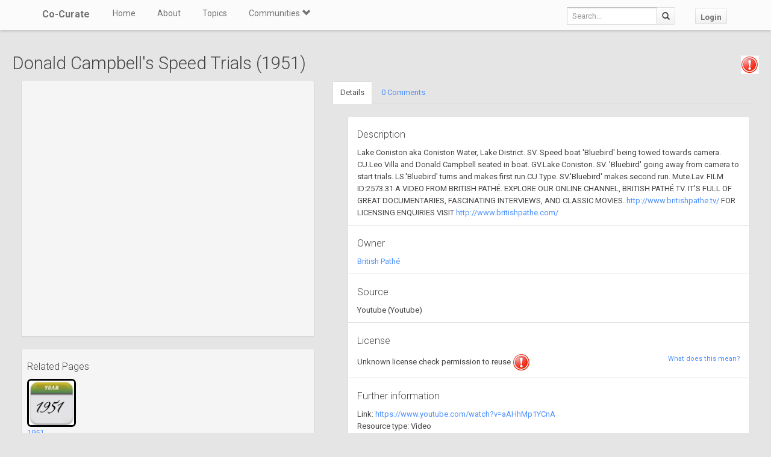

--- FILE ---
content_type: application/javascript
request_url: https://co-curate.ncl.ac.uk/static/dynatree/jquery.dynatree.js
body_size: 28832
content:
/*! ****************************************************************************
	jquery.dynatree.js
	Dynamic tree view control, with support for lazy loading of branches.

	Copyright (c) 2006-2013, Martin Wendt (http://wwWendt.de)
	Dual licensed under the MIT or GPL Version 2 licenses.
	http://code.google.com/p/dynatree/wiki/LicenseInfo

	A current version and some documentation is available at
		http://dynatree.googlecode.com/

	@version: 1.2.5
	@date:    2013-11-19T07:42

	@depends: jquery.js
	@depends: jquery.ui.core.js
	@depends: jquery.cookie.js
*******************************************************************************/

/* jsHint options*/
// Note: We currently allow eval() to parse the 'data' attribtes, when initializing from HTML.
// TODO: pass jsHint with the options given in grunt.js only.
//       The following should not be required:
/*global alert */
/*jshint nomen:false, smarttabs:true, eqeqeq:false, evil:true, regexp:false */

/*************************************************************************
 *  Debug functions
 */

var _canLog = true;

function _log(mode, msg) {
	/**
	 * Usage: logMsg("%o was toggled", this);
	 */
	if( !_canLog ){
		return;
	}
	// Remove first argument
	var args = Array.prototype.slice.apply(arguments, [1]);
	// Prepend timestamp
	var dt = new Date();
	var tag = dt.getHours() + ":" + dt.getMinutes() + ":" +
				dt.getSeconds() + "." + dt.getMilliseconds();
	args[0] = tag + " - " + args[0];

	try {
		switch( mode ) {
		case "info":
			window.console.info.apply(window.console, args);
			break;
		case "warn":
			window.console.warn.apply(window.console, args);
			break;
		default:
			window.console.log.apply(window.console, args);
			break;
		}
	} catch(e) {
		if( !window.console ){
			_canLog = false; // Permanently disable, when logging is not supported by the browser
		}else if(e.number === -2146827850){
			// fix for IE8, where window.console.log() exists, but does not support .apply()
			window.console.log(args.join(", "));
		}
	}
}


function logMsg(msg) {
	Array.prototype.unshift.apply(arguments, ["debug"]);
	_log.apply(this, arguments);
}


// Forward declaration
var getDynaTreePersistData = null;



/*************************************************************************
 *  Constants
 */
var DTNodeStatus_Error   = -1;
var DTNodeStatus_Loading = 1;
var DTNodeStatus_Ok      = 0;


// Start of local namespace
(function($) {

/*************************************************************************
 *  Common tool functions.
 */

var Class = {
	create: function() {
		return function() {
			this.initialize.apply(this, arguments);
		};
	}
};

// Tool function to get dtnode from the event target:
function getDtNodeFromElement(el) {
	alert("getDtNodeFromElement is deprecated");
	return $.ui.dynatree.getNode(el);
/*
	var iMax = 5;
	while( el && iMax-- ) {
		if(el.dtnode) { return el.dtnode; }
		el = el.parentNode;
	}
	return null;
*/
}

function noop() {
}


/* Convert number to string and prepend +/-; return empty string for 0.*/
function offsetString(n){
	return n === 0 ? "" : (( n > 0 ) ? ("+" + n) : ("" + n));
}


/* Check browser version, since $.browser was removed in jQuery 1.9 */
function _checkBrowser(){
	var matched, browser;
	function uaMatch( ua ) {
		ua = ua.toLowerCase();
		var match = /(chrome)[ \/]([\w.]+)/.exec( ua ) ||
			 /(webkit)[ \/]([\w.]+)/.exec( ua ) ||
			 /(opera)(?:.*version|)[ \/]([\w.]+)/.exec( ua ) ||
			 /(msie) ([\w.]+)/.exec( ua ) ||
			 ua.indexOf("compatible") < 0 && /(mozilla)(?:.*? rv:([\w.]+)|)/.exec( ua ) ||
			 [];
		return {
			browser: match[ 1 ] || "",
			version: match[ 2 ] || "0"
		};
	}
	matched = uaMatch( navigator.userAgent );
	browser = {};
	 if ( matched.browser ) {
		 browser[ matched.browser ] = true;
		 browser.version = matched.version;
	 }
	 if ( browser.chrome ) {
		 browser.webkit = true;
	 } else if ( browser.webkit ) {
		 browser.safari = true;
	 }
	 return browser;
}


/** Compare two dotted version strings (like '10.2.3').
 * @returns {Integer} 0: v1 == v2, -1: v1 < v2, 1: v1 > v2
 */
function versionCompare(v1, v2) {
	var v1parts = ("" + v1).split("."),
		v2parts = ("" + v2).split("."),
		minLength = Math.min(v1parts.length, v2parts.length),
		p1, p2, i;
	// Compare tuple pair-by-pair.
	for(i = 0; i < minLength; i++) {
		// Convert to integer if possible, because "8" > "10".
		p1 = parseInt(v1parts[i], 10);
		p2 = parseInt(v2parts[i], 10);
		if (isNaN(p1)){ p1 = v1parts[i]; }
		if (isNaN(p2)){ p2 = v2parts[i]; }
		if (p1 == p2) {
			continue;
		}else if (p1 > p2) {
			return 1;
		}else if (p1 < p2) {
			return -1;
		}
		// one operand is NaN
		return NaN;
	}
	// The longer tuple is always considered 'greater'
	if (v1parts.length === v2parts.length) {
		return 0;
	}
	return (v1parts.length < v2parts.length) ? -1 : 1;
}


//var BROWSER = jQuery.browser || _checkBrowser();
var BROWSER = _checkBrowser(); // issue 440
var jquerySupports = {
	// http://jqueryui.com/upgrade-guide/1.9/#deprecated-offset-option-merged-into-my-and-at
	positionMyOfs: versionCompare($.ui.version, "1.9") >= 0  //isVersionAtLeast($.ui.version, 1, 9)
	};


/*************************************************************************
 *  Class DynaTreeNode
 */
var DynaTreeNode = Class.create();

DynaTreeNode.prototype = {
	initialize: function(parent, tree, data) {
		/**
		 * @constructor
		 */
		this.parent = parent;
		this.tree = tree;
		if ( typeof data === "string" ){
			data = { title: data };
		}
//      if( !data.key ){
		if( data.key == null ){ // test for null OR undefined (issue 420)
			data.key = "_" + tree._nodeCount++;
		}else{
			data.key = "" + data.key; // issue 371
		}
		this.data = $.extend({}, $.ui.dynatree.nodedatadefaults, data);
		this.li = null; // not yet created
		this.span = null; // not yet created
		this.ul = null; // not yet created
		this.childList = null; // no subnodes yet
		this._isLoading = false; // Lazy content is being loaded
		this.hasSubSel = false;
		this.bExpanded = false;
		this.bSelected = false;

	},

	toString: function() {
		return "DynaTreeNode<" + this.data.key + ">: '" + this.data.title + "'";
	},

	toDict: function(recursive, callback) {
		var node,
			dict = $.extend({}, this.data);
		dict.activate = ( this.tree.activeNode === this );
		dict.focus = ( this.tree.focusNode === this );
		dict.expand = this.bExpanded;
		dict.select = this.bSelected;
		if( callback ){
			callback(dict);
		}
		if( recursive && this.childList ) {
			dict.children = [];
			for(var i=0, l=this.childList.length; i<l; i++ ){
				node = this.childList[i];
				if( !node.isStatusNode() ){
					dict.children.push(node.toDict(true, callback));
				}
			}
		} else {
			delete dict.children;
		}
		return dict;
	},

	fromDict: function(dict) {
		/**
		 * Update node data. If dict contains 'children', then also replace
		 * the hole sub tree.
		 */
		var children = dict.children;
		if(children === undefined){
			this.data = $.extend(this.data, dict);
			this.render();
			return;
		}
		dict = $.extend({}, dict);
		dict.children = undefined;
		this.data = $.extend(this.data, dict);
		this.removeChildren();
		this.addChild(children);
	},

	_getInnerHtml: function() {
		var tree = this.tree,
			opts = tree.options,
			cache = tree.cache,
			level = this.getLevel(),
			data = this.data,
			res = "",
			imageSrc;
		// connector (expanded, expandable or simple)
		if( level < opts.minExpandLevel ) {
			if(level > 1){
				res += cache.tagConnector;
			}
			// .. else (i.e. for root level) skip expander/connector altogether
		} else if( this.hasChildren() !== false ) {
			res += cache.tagExpander;
		} else {
			res += cache.tagConnector;
		}
		// Checkbox mode
		if( opts.checkbox && data.hideCheckbox !== true && !data.isStatusNode ) {
			res += cache.tagCheckbox;
		}
		// folder or doctype icon
		if ( data.icon ) {
			if (data.icon.charAt(0) === "/"){
				imageSrc = data.icon;
			}else{
				imageSrc = opts.imagePath + data.icon;
			}
			res += "<img src='" + imageSrc + "' alt='' />";
		} else if ( data.icon === false ) {
			// icon == false means 'no icon'
//          noop(); // keep JSLint happy
		} else if ( data.iconClass ) {
			res +=  "<span class='" + " " + data.iconClass +  "'></span>";
		} else {
			// icon == null means 'default icon'
			res += cache.tagNodeIcon;
		}
		// node title
		var nodeTitle = "";
		if ( opts.onCustomRender ){
			nodeTitle = opts.onCustomRender.call(tree, this) || "";
		}
		if(!nodeTitle){
			var tooltip = data.tooltip ? ' title="' + data.tooltip.replace(/\"/g, '&quot;') + '"' : '',
				href = data.href || "#";
			if( opts.noLink || data.noLink ) {
				nodeTitle = '<span style="display:inline-block;" class="' + opts.classNames.title + '"' + tooltip + '>' + data.title + '</span>';
//              this.tree.logDebug("nodeTitle: " + nodeTitle);
			} else {
				nodeTitle = '<a href="' + href + '" class="' + opts.classNames.title + '"' + tooltip + '>' + data.title + '</a>';
			}
		}
		res += nodeTitle;
		return res;
	},


	_fixOrder: function() {
		/**
		 * Make sure, that <li> order matches childList order.
		 */
		var cl = this.childList;
		if( !cl || !this.ul ){
			return;
		}
		var childLI = this.ul.firstChild;
		for(var i=0, l=cl.length-1; i<l; i++) {
			var childNode1 = cl[i];
			var childNode2 = childLI.dtnode;
			if( childNode1 !== childNode2 ) {
				this.tree.logDebug("_fixOrder: mismatch at index " + i + ": " + childNode1 + " != " + childNode2);
				this.ul.insertBefore(childNode1.li, childNode2.li);
			} else {
				childLI = childLI.nextSibling;
			}
		}
	},


	render: function(useEffects, includeInvisible) {
		/**
		 * Create <li><span>..</span> .. </li> tags for this node.
		 *
		 * <li id='KEY' dtnode=NODE> // This div contains the node's span and list of child div's.
		 *   <span class='title'>S S S A</span> // Span contains graphic spans and title <a> tag
		 *   <ul> // only present, when node has children
		 *       <li id='KEY' dtnode=NODE>child1</li>
		 *       <li id='KEY' dtnode=NODE>child2</li>
		 *   </ul>
		 * </li>
		 */
//      this.tree.logDebug("%s.render(%s)", this, useEffects);
		// ---
		var tree = this.tree,
			parent = this.parent,
			data = this.data,
			opts = tree.options,
			cn = opts.classNames,
			isLastSib = this.isLastSibling(),
			firstTime = false;

		if( !parent && !this.ul ) {
			// Root node has only a <ul>
			this.li = this.span = null;
			this.ul = document.createElement("ul");
			if( opts.minExpandLevel > 1 ){
				this.ul.className = cn.container + " " + cn.noConnector;
			}else{
				this.ul.className = cn.container;
			}
		} else if( parent ) {
			// Create <li><span /> </li>
			if( ! this.li ) {
				firstTime = true;
				this.li = document.createElement("li");
				this.li.dtnode = this;
				if( data.key && opts.generateIds ){
					this.li.id = opts.idPrefix + data.key;
				}
				this.span = document.createElement("span");
				this.span.className = cn.title;
				this.li.appendChild(this.span);

				if( !parent.ul ) {
					// This is the parent's first child: create UL tag
					// (Hidden, because it will be
					parent.ul = document.createElement("ul");
					parent.ul.style.display = "none";
					parent.li.appendChild(parent.ul);
//                  if( opts.minExpandLevel > this.getLevel() ){
//                      parent.ul.className = cn.noConnector;
//                  }
				}
				// set node connector images, links and text
//              this.span.innerHTML = this._getInnerHtml();

				parent.ul.appendChild(this.li);
			}
			// set node connector images, links and text
			this.span.innerHTML = this._getInnerHtml();
			// Set classes for current status
			var cnList = [];
			cnList.push(cn.node);
			if( data.isFolder ){
				cnList.push(cn.folder);
			}
			if( this.bExpanded ){
				cnList.push(cn.expanded);
			}
			if( this.hasChildren() !== false ){
				cnList.push(cn.hasChildren);
			}
			if( data.isLazy && this.childList === null ){
				cnList.push(cn.lazy);
			}
			if( isLastSib ){
				cnList.push(cn.lastsib);
			}
			if( this.bSelected ){
				cnList.push(cn.selected);
			}
			if( this.hasSubSel ){
				cnList.push(cn.partsel);
			}
			if( tree.activeNode === this ){
				cnList.push(cn.active);
			}
			if( data.addClass ){
				cnList.push(data.addClass);
			}
			// IE6 doesn't correctly evaluate multiple class names,
			// so we create combined class names that can be used in the CSS
			cnList.push(cn.combinedExpanderPrefix
					+ (this.bExpanded ? "e" : "c")
					+ (data.isLazy && this.childList === null ? "d" : "")
					+ (isLastSib ? "l" : "")
					);
			cnList.push(cn.combinedIconPrefix
					+ (this.bExpanded ? "e" : "c")
					+ (data.isFolder ? "f" : "")
					);
			this.span.className = cnList.join(" ");

			// TODO: we should not set this in the <span> tag also, if we set it here:
			this.li.className = isLastSib ? cn.lastsib : "";

			// Allow tweaking, binding, after node was created for the first time
			if(firstTime && opts.onCreate){
				opts.onCreate.call(tree, this, this.span);
			}
			// Hide children, if node is collapsed
//          this.ul.style.display = ( this.bExpanded || !parent ) ? "" : "none";
			// Allow tweaking after node state was rendered
			if(opts.onRender){
				opts.onRender.call(tree, this, this.span);
			}
		}
		// Visit child nodes
		if( (this.bExpanded || includeInvisible === true) && this.childList ) {
			for(var i=0, l=this.childList.length; i<l; i++) {
				this.childList[i].render(false, includeInvisible);
			}
			// Make sure the tag order matches the child array
			this._fixOrder();
		}
		// Hide children, if node is collapsed
		if( this.ul ) {
			var isHidden = (this.ul.style.display === "none");
			var isExpanded = !!this.bExpanded;
//          logMsg("isHidden:%s", isHidden);
			if( useEffects && opts.fx && (isHidden === isExpanded) ) {
				var duration = opts.fx.duration || 200;
				$(this.ul).animate(opts.fx, duration);
			} else {
				this.ul.style.display = ( this.bExpanded || !parent ) ? "" : "none";
			}
		}
	},
	/** Return '/id1/id2/id3'. */
	getKeyPath: function(excludeSelf) {
		var path = [];
		this.visitParents(function(node){
			if(node.parent){
				path.unshift(node.data.key);
			}
		}, !excludeSelf);
		return "/" + path.join(this.tree.options.keyPathSeparator);
	},

	getParent: function() {
		return this.parent;
	},

	getChildren: function() {
		if(this.hasChildren() === undefined){
			return undefined; // Lazy node: unloaded, currently loading, or load error
		}
		return this.childList;
	},

	/** Check if node has children (returns undefined, if not sure). */
	hasChildren: function() {
		if(this.data.isLazy){
			if(this.childList === null || this.childList === undefined){
				// Not yet loaded
				return undefined;
			}else if(this.childList.length === 0){
				// Loaded, but response was empty
				return false;
			}else if(this.childList.length === 1 && this.childList[0].isStatusNode()){
				// Currently loading or load error
				return undefined;
			}
			return true;
		}
		return !!this.childList;
	},

	isFirstSibling: function() {
		var p = this.parent;
		return !p || p.childList[0] === this;
	},

	isLastSibling: function() {
		var p = this.parent;
		return !p || p.childList[p.childList.length-1] === this;
	},

	isLoading: function() {
		return !!this._isLoading;
	},

	getPrevSibling: function() {
		if( !this.parent ){
			return null;
		}
		var ac = this.parent.childList;
		for(var i=1, l=ac.length; i<l; i++){ // start with 1, so prev(first) = null
			if( ac[i] === this ){
				return ac[i-1];
			}
		}
		return null;
	},

	getNextSibling: function() {
		if( !this.parent ){
			return null;
		}
		var ac = this.parent.childList;
		for(var i=0, l=ac.length-1; i<l; i++){ // up to length-2, so next(last) = null
			if( ac[i] === this ){
				return ac[i+1];
			}
		}
		return null;
	},

	isStatusNode: function() {
		return (this.data.isStatusNode === true);
	},

	isChildOf: function(otherNode) {
		return (this.parent && this.parent === otherNode);
	},

	isDescendantOf: function(otherNode) {
		if(!otherNode){
			return false;
		}
		var p = this.parent;
		while( p ) {
			if( p === otherNode ){
				return true;
			}
			p = p.parent;
		}
		return false;
	},

	countChildren: function() {
		var cl = this.childList;
		if( !cl ){
			return 0;
		}
		var n = cl.length;
		for(var i=0, l=n; i<l; i++){
			var child = cl[i];
			n += child.countChildren();
		}
		return n;
	},

	/**Sort child list by title.
	 * cmd: optional compare function.
	 * deep: optional: pass true to sort all descendant nodes.
	 */
	sortChildren: function(cmp, deep) {
		var cl = this.childList;
		if( !cl ){
			return;
		}
		cmp = cmp || function(a, b) {
//          return a.data.title === b.data.title ? 0 : a.data.title > b.data.title ? 1 : -1;
			var x = a.data.title.toLowerCase(),
				y = b.data.title.toLowerCase();
			return x === y ? 0 : x > y ? 1 : -1;
			};
		cl.sort(cmp);
		if( deep ){
			for(var i=0, l=cl.length; i<l; i++){
				if( cl[i].childList ){
					cl[i].sortChildren(cmp, "$norender$");
				}
			}
		}
		if( deep !== "$norender$" ){
			this.render();
		}
	},

	_setStatusNode: function(data) {
		// Create, modify or remove the status child node (pass 'null', to remove it).
		var firstChild = ( this.childList ? this.childList[0] : null );
		if( !data ) {
			if ( firstChild && firstChild.isStatusNode()) {
				try{
					// I've seen exceptions here with loadKeyPath...
					if(this.ul){
						this.ul.removeChild(firstChild.li);
						firstChild.li = null; // avoid leaks (issue 215)
					}
				}catch(e){}
				if( this.childList.length === 1 ){
					this.childList = [];
				}else{
					this.childList.shift();
				}
			}
		} else if ( firstChild ) {
			data.isStatusNode = true;
			data.key = "_statusNode";
			firstChild.data = data;
			firstChild.render();
		} else {
			data.isStatusNode = true;
			data.key = "_statusNode";
			firstChild = this.addChild(data);
		}
	},

	setLazyNodeStatus: function(lts, opts) {
		var tooltip = (opts && opts.tooltip) ? opts.tooltip : null,
			info = (opts && opts.info) ? " (" + opts.info + ")" : "";
		switch( lts ) {
			case DTNodeStatus_Ok:
				this._setStatusNode(null);
				$(this.span).removeClass(this.tree.options.classNames.nodeLoading);
				this._isLoading = false;
//              this.render();
				if( this.tree.options.autoFocus ) {
					if( this === this.tree.tnRoot && this.childList && this.childList.length > 0) {
						// special case: using ajaxInit
						this.childList[0].focus();
					} else {
						this.focus();
					}
				}
				break;
			case DTNodeStatus_Loading:
				this._isLoading = true;
				$(this.span).addClass(this.tree.options.classNames.nodeLoading);
				// The root is hidden, so we set a temporary status child
				if(!this.parent){
					this._setStatusNode({
						title: this.tree.options.strings.loading + info,
						tooltip: tooltip,
						addClass: this.tree.options.classNames.nodeWait
					});
				}
				break;
			case DTNodeStatus_Error:
				this._isLoading = false;
//              $(this.span).addClass(this.tree.options.classNames.nodeError);
				this._setStatusNode({
					title: this.tree.options.strings.loadError + info,
					tooltip: tooltip,
					addClass: this.tree.options.classNames.nodeError
				});
				break;
			default:
				throw "Bad LazyNodeStatus: '" + lts + "'.";
		}
	},

	_parentList: function(includeRoot, includeSelf) {
		var l = [];
		var dtn = includeSelf ? this : this.parent;
		while( dtn ) {
			if( includeRoot || dtn.parent ){
				l.unshift(dtn);
			}
			dtn = dtn.parent;
		}
		return l;
	},
	getLevel: function() {
		/**
		 * Return node depth. 0: System root node, 1: visible top-level node.
		 */
		var level = 0;
		var dtn = this.parent;
		while( dtn ) {
			level++;
			dtn = dtn.parent;
		}
		return level;
	},

	_getTypeForOuterNodeEvent: function(event) {
		/** Return the inner node span (title, checkbox or expander) if
		 *  event.target points to the outer span.
		 *  This function should fix issue #93:
		 *  FF2 ignores empty spans, when generating events (returning the parent instead).
		 */
		var cns = this.tree.options.classNames;
		var target = event.target;
		// Only process clicks on an outer node span (probably due to a FF2 event handling bug)
		if( target.className.indexOf(cns.node) < 0 ) {
			return null;
		}
		// Event coordinates, relative to outer node span:
		var eventX = event.pageX - target.offsetLeft;
		var eventY = event.pageY - target.offsetTop;

		for(var i=0, l=target.childNodes.length; i<l; i++) {
			var cn = target.childNodes[i];
			var x = cn.offsetLeft - target.offsetLeft;
			var y = cn.offsetTop - target.offsetTop;
			var nx = cn.clientWidth, ny = cn.clientHeight;
//          alert (cn.className + ": " + x + ", " + y + ", s:" + nx + ", " + ny);
			if( eventX >= x && eventX <= (x+nx) && eventY >= y && eventY <= (y+ny) ) {
//              alert("HIT "+ cn.className);
				if( cn.className==cns.title ){
					return "title";
				}else if( cn.className==cns.expander ){
					return "expander";
				}else if( cn.className==cns.checkbox ){
					return "checkbox";
				}else if( cn.className==cns.nodeIcon ){
					return "icon";
				}
			}
		}
		return "prefix";
	},

	getEventTargetType: function(event) {
		// Return the part of a node, that a click event occured on.
		// Note: there is no check, if the event was fired on THIS node.
		var tcn = event && event.target ? event.target.className : "",
			cns = this.tree.options.classNames;

		if( tcn.indexOf(cns.title) >= 0 ){
			return "title";
		}else if( tcn.indexOf(cns.expander) >= 0 ){
			return "expander";
		}else if( tcn.indexOf(cns.checkbox) >= 0 ){
			return "checkbox";
		}else if( tcn.indexOf(cns.nodeIcon) >= 0 ){
			return "icon";
		}else if( tcn.indexOf(cns.empty) >= 0 || tcn.indexOf(cns.vline) >= 0 || tcn.indexOf(cns.connector) >= 0 ){
			return "prefix";
		}else if( tcn.indexOf(cns.node) >= 0 ){
			// FIX issue #93
			return this._getTypeForOuterNodeEvent(event);
		}
		return null;
	},

	isVisible: function() {
		// Return true, if all parents are expanded.
		var parents = this._parentList(true, false);
		for(var i=0, l=parents.length; i<l; i++){
			if( ! parents[i].bExpanded ){ return false; }
		}
		return true;
	},

	makeVisible: function() {
		// Make sure, all parents are expanded
		var parents = this._parentList(true, false);
		for(var i=0, l=parents.length; i<l; i++){
			parents[i]._expand(true);
		}
	},

	focus: function() {
		// TODO: check, if we already have focus
//      this.tree.logDebug("dtnode.focus(): %o", this);
		this.makeVisible();
		try {
			$(this.span).find(">a").focus();
		} catch(e) { }
	},

	isFocused: function() {
		return (this.tree.tnFocused === this);
	},

	_activate: function(flag, fireEvents) {
		// (De)Activate - but not focus - this node.
		this.tree.logDebug("dtnode._activate(%o, fireEvents=%o) - %o", flag, fireEvents, this);
		var opts = this.tree.options;
		if( this.data.isStatusNode ){
			return;
		}
		if ( fireEvents && opts.onQueryActivate && opts.onQueryActivate.call(this.tree, flag, this) === false ){
			return; // Callback returned false
		}
		if( flag ) {
			// Activate
			if( this.tree.activeNode ) {
				if( this.tree.activeNode === this ){
					return;
				}
				this.tree.activeNode.deactivate();
			}
			if( opts.activeVisible ){
				this.makeVisible();
			}
			this.tree.activeNode = this;
			if( opts.persist ){
				$.cookie(opts.cookieId + "-active", this.data.key, opts.cookie);
			}
			this.tree.persistence.activeKey = this.data.key;
			$(this.span).addClass(opts.classNames.active);
			if ( fireEvents && opts.onActivate ){
				opts.onActivate.call(this.tree, this);
			}
		} else {
			// Deactivate
			if( this.tree.activeNode === this ) {
				if ( opts.onQueryActivate && opts.onQueryActivate.call(this.tree, false, this) === false ){
					return; // Callback returned false
				}
				$(this.span).removeClass(opts.classNames.active);
				if( opts.persist ) {
					// Note: we don't pass null, but ''. So the cookie is not deleted.
					// If we pass null, we also have to pass a COPY of opts, because $cookie will override opts.expires (issue 84)
					$.cookie(opts.cookieId + "-active", "", opts.cookie);
				}
				this.tree.persistence.activeKey = null;
				this.tree.activeNode = null;
				if ( fireEvents && opts.onDeactivate ){
					opts.onDeactivate.call(this.tree, this);
				}
			}
		}
	},

	activate: function() {
		// Select - but not focus - this node.
//      this.tree.logDebug("dtnode.activate(): %o", this);
		this._activate(true, true);
	},

	activateSilently: function() {
		this._activate(true, false);
	},

	deactivate: function() {
//      this.tree.logDebug("dtnode.deactivate(): %o", this);
		this._activate(false, true);
	},

	isActive: function() {
		return (this.tree.activeNode === this);
	},

	_userActivate: function() {
		// Handle user click / [space] / [enter], according to clickFolderMode.
		var activate = true;
		var expand = false;
		if ( this.data.isFolder ) {
			switch( this.tree.options.clickFolderMode ) {
			case 2:
				activate = false;
				expand = true;
				break;
			case 3:
				activate = expand = true;
				break;
			}
		}
		if( this.parent === null ) {
			expand = false;
		}
		if( expand ) {
			this.toggleExpand();
			this.focus();
		}
		if( activate ) {
			this.activate();
		}
	},

	_setSubSel: function(hasSubSel) {
		if( hasSubSel ) {
			this.hasSubSel = true;
			$(this.span).addClass(this.tree.options.classNames.partsel);
		} else {
			this.hasSubSel = false;
			$(this.span).removeClass(this.tree.options.classNames.partsel);
		}
	},
	/**
	 * Fix selection and partsel status, of parent nodes, according to current status of
	 * end nodes.
	 */
	_updatePartSelectionState: function() {
//      alert("_updatePartSelectionState " + this);
//      this.tree.logDebug("_updatePartSelectionState() - %o", this);
		var sel;
		// Return `true` or `false` for end nodes and remove part-sel flag
		if( ! this.hasChildren() ){
			sel = (this.bSelected && !this.data.unselectable && !this.data.isStatusNode);
			this._setSubSel(false);
			return sel;
		}
		// Return `true`, `false`, or `undefined` for parent nodes
		var i, l,
			cl = this.childList,
			allSelected = true,
			allDeselected = true;
		for(i=0, l=cl.length; i<l;  i++) {
			var n = cl[i],
				s = n._updatePartSelectionState();
			if( s !== false){
				allDeselected = false;
			}
			if( s !== true){
				allSelected = false;
			}
		}
		if( allSelected ){
			sel = true;
		} else if ( allDeselected ){
			sel = false;
		} else {
			sel = undefined;
		}
		this._setSubSel(sel === undefined);
		this.bSelected = (sel === true);
		return sel;
	},

	/**
	 * Fix selection status, after this node was (de)selected in multi-hier mode.
	 * This includes (de)selecting all children.
	 */
	_fixSelectionState: function() {
//      alert("_fixSelectionState " + this);
//      this.tree.logDebug("_fixSelectionState(%s) - %o", this.bSelected, this);
		var p, i, l;
		if( this.bSelected ) {
			// Select all children
			this.visit(function(node){
				node.parent._setSubSel(true);
				if(!node.data.unselectable){
					node._select(true, false, false);
				}
			});
			// Select parents, if all children are selected
			p = this.parent;
			while( p ) {
				p._setSubSel(true);
				var allChildsSelected = true;
				for(i=0, l=p.childList.length; i<l;  i++) {
					var n = p.childList[i];
					if( !n.bSelected && !n.data.isStatusNode && !n.data.unselectable) {
					// issue 305 proposes this:
//                  if( !n.bSelected && !n.data.isStatusNode ) {
						allChildsSelected = false;
						break;
					}
				}
				if( allChildsSelected ){
					p._select(true, false, false);
				}
				p = p.parent;
			}
		} else {
			// Deselect all children
			this._setSubSel(false);
			this.visit(function(node){
				node._setSubSel(false);
				node._select(false, false, false);
			});
			// Deselect parents, and recalc hasSubSel
			p = this.parent;
			while( p ) {
				p._select(false, false, false);
				var isPartSel = false;
				for(i=0, l=p.childList.length; i<l;  i++) {
					if( p.childList[i].bSelected || p.childList[i].hasSubSel ) {
						isPartSel = true;
						break;
					}
				}
				p._setSubSel(isPartSel);
				p = p.parent;
			}
		}
	},

	_select: function(sel, fireEvents, deep) {
		// Select - but not focus - this node.
//      this.tree.logDebug("dtnode._select(%o) - %o", sel, this);
		var opts = this.tree.options;
		if( this.data.isStatusNode ){
			return;
		}
		//
		if( this.bSelected === sel ) {
//          this.tree.logDebug("dtnode._select(%o) IGNORED - %o", sel, this);
			return;
		}
		// Allow event listener to abort selection
		if ( fireEvents && opts.onQuerySelect && opts.onQuerySelect.call(this.tree, sel, this) === false ){
			return; // Callback returned false
		}
		// Force single-selection
		if( opts.selectMode==1 && sel ) {
			this.tree.visit(function(node){
				if( node.bSelected ) {
					// Deselect; assuming that in selectMode:1 there's max. one other selected node
					node._select(false, false, false);
					return false;
				}
			});
		}

		this.bSelected = sel;
//        this.tree._changeNodeList("select", this, sel);

		if( sel ) {
			if( opts.persist ){
				this.tree.persistence.addSelect(this.data.key);
			}
			$(this.span).addClass(opts.classNames.selected);

			if( deep && opts.selectMode === 3 ){
				this._fixSelectionState();
			}
			if ( fireEvents && opts.onSelect ){
				opts.onSelect.call(this.tree, true, this);
			}
		} else {
			if( opts.persist ){
				this.tree.persistence.clearSelect(this.data.key);
			}
			$(this.span).removeClass(opts.classNames.selected);

			if( deep && opts.selectMode === 3 ){
				this._fixSelectionState();
			}
			if ( fireEvents && opts.onSelect ){
				opts.onSelect.call(this.tree, false, this);
			}
		}
	},

	select: function(sel) {
		// Select - but not focus - this node.
//      this.tree.logDebug("dtnode.select(%o) - %o", sel, this);
		if( this.data.unselectable ){
			return this.bSelected;
		}
		return this._select(sel!==false, true, true);
	},

	toggleSelect: function() {
//      this.tree.logDebug("dtnode.toggleSelect() - %o", this);
		return this.select(!this.bSelected);
	},

	isSelected: function() {
		return this.bSelected;
	},

	isLazy: function() {
		return !!this.data.isLazy;
	},

	_loadContent: function() {
		try {
			var opts = this.tree.options;
			this.tree.logDebug("_loadContent: start - %o", this);
			this.setLazyNodeStatus(DTNodeStatus_Loading);
			if( true === opts.onLazyRead.call(this.tree, this) ) {
				// If function returns 'true', we assume that the loading is done:
				this.setLazyNodeStatus(DTNodeStatus_Ok);
				// Otherwise (i.e. if the loading was started as an asynchronous process)
				// the onLazyRead(dtnode) handler is expected to call dtnode.setLazyNodeStatus(DTNodeStatus_Ok/_Error) when done.
				this.tree.logDebug("_loadContent: succeeded - %o", this);
			}
		} catch(e) {
			this.tree.logWarning("_loadContent: failed - %o", e);
			this.setLazyNodeStatus(DTNodeStatus_Error, {tooltip: ""+e});
		}
	},

	_expand: function(bExpand, forceSync) {
		if( this.bExpanded === bExpand ) {
			this.tree.logDebug("dtnode._expand(%o) IGNORED - %o", bExpand, this);
			return;
		}
		this.tree.logDebug("dtnode._expand(%o) - %o", bExpand, this);
		var opts = this.tree.options;
		if( !bExpand && this.getLevel() < opts.minExpandLevel ) {
			this.tree.logDebug("dtnode._expand(%o) prevented collapse - %o", bExpand, this);
			return;
		}
		if ( opts.onQueryExpand && opts.onQueryExpand.call(this.tree, bExpand, this) === false ){
			return; // Callback returned false
		}
		this.bExpanded = bExpand;

		// Persist expand state
		if( opts.persist ) {
			if( bExpand ){
				this.tree.persistence.addExpand(this.data.key);
			}else{
				this.tree.persistence.clearExpand(this.data.key);
			}
		}
		// Do not apply animations in init phase, or before lazy-loading
		var allowEffects = !(this.data.isLazy && this.childList === null)
			&& !this._isLoading
			&& !forceSync;
		this.render(allowEffects);

		// Auto-collapse mode: collapse all siblings
		if( this.bExpanded && this.parent && opts.autoCollapse ) {
			var parents = this._parentList(false, true);
			for(var i=0, l=parents.length; i<l; i++){
				parents[i].collapseSiblings();
			}
		}
		// If the currently active node is now hidden, deactivate it
		if( opts.activeVisible && this.tree.activeNode && ! this.tree.activeNode.isVisible() ) {
			this.tree.activeNode.deactivate();
		}
		// Expanding a lazy node: set 'loading...' and call callback
		if( bExpand && this.data.isLazy && this.childList === null && !this._isLoading ) {
			this._loadContent();
			return;
		}
		if ( opts.onExpand ){
			opts.onExpand.call(this.tree, bExpand, this);
		}
	},

	isExpanded: function() {
		return this.bExpanded;
	},

	expand: function(flag) {
		flag = (flag !== false);
		if( !this.childList && !this.data.isLazy && flag ){
			return; // Prevent expanding empty nodes
		} else if( this.parent === null && !flag ){
			return; // Prevent collapsing the root
		}
		this._expand(flag);
	},

	scheduleAction: function(mode, ms) {
		/** Schedule activity for delayed execution (cancel any pending request).
		 *  scheduleAction('cancel') will cancel the request.
		 */
		if( this.tree.timer ) {
			clearTimeout(this.tree.timer);
			this.tree.logDebug("clearTimeout(%o)", this.tree.timer);
		}
		var self = this; // required for closures
		switch (mode) {
		case "cancel":
			// Simply made sure that timer was cleared
			break;
		case "expand":
			this.tree.timer = setTimeout(function(){
				self.tree.logDebug("setTimeout: trigger expand");
				self.expand(true);
			}, ms);
			break;
		case "activate":
			this.tree.timer = setTimeout(function(){
				self.tree.logDebug("setTimeout: trigger activate");
				self.activate();
			}, ms);
			break;
		default:
			throw "Invalid mode " + mode;
		}
		this.tree.logDebug("setTimeout(%s, %s): %s", mode, ms, this.tree.timer);
	},

	toggleExpand: function() {
		this.expand(!this.bExpanded);
	},

	collapseSiblings: function() {
		if( this.parent === null ){
			return;
		}
		var ac = this.parent.childList;
		for (var i=0, l=ac.length; i<l; i++) {
			if ( ac[i] !== this && ac[i].bExpanded ){
				ac[i]._expand(false);
			}
		}
	},

	_onClick: function(event) {
//      this.tree.logDebug("dtnode.onClick(" + event.type + "): dtnode:" + this + ", button:" + event.button + ", which: " + event.which);
		var targetType = this.getEventTargetType(event);
		if( targetType === "expander" ) {
			// Clicking the expander icon always expands/collapses
			this.toggleExpand();
			this.focus(); // issue 95
		} else if( targetType === "checkbox" ) {
			// Clicking the checkbox always (de)selects
			this.toggleSelect();
			this.focus(); // issue 95
		} else {
			this._userActivate();
			var aTag = this.span.getElementsByTagName("a");
			if(aTag[0]){
				// issue 154, 313
				if(!(BROWSER.msie && parseInt(BROWSER.version, 10) < 9)){
					aTag[0].focus();
				}
			}else{
				// 'noLink' option was set
				return true;
			}
		}
		// Make sure that clicks stop, otherwise <a href='#'> jumps to the top
		event.preventDefault();
	},

	_onDblClick: function(event) {
//      this.tree.logDebug("dtnode.onDblClick(" + event.type + "): dtnode:" + this + ", button:" + event.button + ", which: " + event.which);
	},

	_onKeydown: function(event) {
//      this.tree.logDebug("dtnode.onKeydown(" + event.type + "): dtnode:" + this + ", charCode:" + event.charCode + ", keyCode: " + event.keyCode + ", which: " + event.which);
		var handled = true,
			sib;
//      alert("keyDown" + event.which);

		switch( event.which ) {
			// charCodes:
//          case 43: // '+'
			case 107: // '+'
			case 187: // '+' @ Chrome, Safari
				if( !this.bExpanded ){ this.toggleExpand(); }
				break;
//          case 45: // '-'
			case 109: // '-'
			case 189: // '+' @ Chrome, Safari
				if( this.bExpanded ){ this.toggleExpand(); }
				break;
			//~ case 42: // '*'
				//~ break;
			//~ case 47: // '/'
				//~ break;
			// case 13: // <enter>
				// <enter> on a focused <a> tag seems to generate a click-event.
				// this._userActivate();
				// break;
			case 32: // <space>
				this._userActivate();
				break;
			case 8: // <backspace>
				if( this.parent ){
					this.parent.focus();
				}
				break;
			case 37: // <left>
				if( this.bExpanded ) {
					this.toggleExpand();
					this.focus();
//              } else if( this.parent && (this.tree.options.rootVisible || this.parent.parent) ) {
				} else if( this.parent && this.parent.parent ) {
					this.parent.focus();
				}
				break;
			case 39: // <right>
				if( !this.bExpanded && (this.childList || this.data.isLazy) ) {
					this.toggleExpand();
					this.focus();
				} else if( this.childList ) {
					this.childList[0].focus();
				}
				break;
			case 38: // <up>
				sib = this.getPrevSibling();
				while( sib && sib.bExpanded && sib.childList ){
					sib = sib.childList[sib.childList.length-1];
				}
//              if( !sib && this.parent && (this.tree.options.rootVisible || this.parent.parent) )
				if( !sib && this.parent && this.parent.parent ){
					sib = this.parent;
				}
				if( sib ){
					sib.focus();
				}
				break;
			case 40: // <down>
				if( this.bExpanded && this.childList ) {
					sib = this.childList[0];
				} else {
					var parents = this._parentList(false, true);
					for(var i=parents.length-1; i>=0; i--) {
						sib = parents[i].getNextSibling();
						if( sib ){ break; }
					}
				}
				if( sib ){
					sib.focus();
				}
				break;
			default:
				handled = false;
		}
		// Return false, if handled, to prevent default processing
//      return !handled;
		if(handled){
			event.preventDefault();
		}
	},

	_onKeypress: function(event) {
		// onKeypress is only hooked to allow user callbacks.
		// We don't process it, because IE and Safari don't fire keypress for cursor keys.
//      this.tree.logDebug("dtnode.onKeypress(" + event.type + "): dtnode:" + this + ", charCode:" + event.charCode + ", keyCode: " + event.keyCode + ", which: " + event.which);
	},

	_onFocus: function(event) {
		// Handles blur and focus events.
//      this.tree.logDebug("dtnode._onFocus(%o): %o", event, this);
		var opts = this.tree.options;
		if ( event.type == "blur" || event.type == "focusout" ) {
			if ( opts.onBlur ){
				opts.onBlur.call(this.tree, this);
			}
			if( this.tree.tnFocused ){
				$(this.tree.tnFocused.span).removeClass(opts.classNames.focused);
			}
			this.tree.tnFocused = null;
			if( opts.persist ){
				$.cookie(opts.cookieId + "-focus", "", opts.cookie);
			}
		} else if ( event.type=="focus" || event.type=="focusin") {
			// Fix: sometimes the blur event is not generated
			if( this.tree.tnFocused && this.tree.tnFocused !== this ) {
				this.tree.logDebug("dtnode.onFocus: out of sync: curFocus: %o", this.tree.tnFocused);
				$(this.tree.tnFocused.span).removeClass(opts.classNames.focused);
			}
			this.tree.tnFocused = this;
			if ( opts.onFocus ){
				opts.onFocus.call(this.tree, this);
			}
			$(this.tree.tnFocused.span).addClass(opts.classNames.focused);
			if( opts.persist ){
				$.cookie(opts.cookieId + "-focus", this.data.key, opts.cookie);
			}
		}
		// TODO: return anything?
//      return false;
	},

	visit: function(fn, includeSelf) {
		// Call fn(node) for all child nodes. Stop iteration, if fn() returns false.
		var res = true;
		if( includeSelf === true ) {
			res = fn(this);
			if( res === false || res === "skip" ){
				return res;
			}
		}
		if(this.childList){
			for(var i=0, l=this.childList.length; i<l; i++){
				res = this.childList[i].visit(fn, true);
				if( res === false ){
					break;
				}
			}
		}
		return res;
	},

	visitParents: function(fn, includeSelf) {
		// Visit parent nodes (bottom up)
		if(includeSelf && fn(this) === false){
			return false;
		}
		var p = this.parent;
		while( p ) {
			if(fn(p) === false){
				return false;
			}
			p = p.parent;
		}
		return true;
	},

	remove: function() {
		// Remove this node
//      this.tree.logDebug ("%s.remove()", this);
		if ( this === this.tree.root ){
			throw "Cannot remove system root";
		}
		return this.parent.removeChild(this);
	},

	removeChild: function(tn) {
		// Remove tn from list of direct children.
		var ac = this.childList;
		if( ac.length === 1 ) {
			if( tn !== ac[0] ){
				throw "removeChild: invalid child";
			}
			return this.removeChildren();
		}
		if( tn === this.tree.activeNode ){
			tn.deactivate();
		}
		if( this.tree.options.persist ) {
			if( tn.bSelected ){
				this.tree.persistence.clearSelect(tn.data.key);
			}
			if ( tn.bExpanded ){
				this.tree.persistence.clearExpand(tn.data.key);
			}
		}
		tn.removeChildren(true);
		if(this.ul && tn.li	){
//          $("li", $(this.ul)).remove(); // issue 399
			this.ul.removeChild(tn.li); // issue 402
		}
		for(var i=0, l=ac.length; i<l; i++) {
			if( ac[i] === tn ) {
				this.childList.splice(i, 1);
//              delete tn;  // JSLint complained
				break;
			}
		}
	},

	removeChildren: function(isRecursiveCall, retainPersistence) {
		// Remove all child nodes (more efficiently than recursive remove())
		this.tree.logDebug("%s.removeChildren(%o)", this, isRecursiveCall);
		var tree = this.tree;
		var ac = this.childList;
		if( ac ) {
			for(var i=0, l=ac.length; i<l; i++) {
				var tn = ac[i];
				if ( tn === tree.activeNode && !retainPersistence ){
					tn.deactivate();
				}
				if( this.tree.options.persist && !retainPersistence ) {
					if( tn.bSelected ){
						this.tree.persistence.clearSelect(tn.data.key);
					}
					if ( tn.bExpanded ){
						this.tree.persistence.clearExpand(tn.data.key);
					}
				}
				tn.removeChildren(true, retainPersistence);
				if(this.ul && tn.li){
//                  this.ul.removeChild(tn.li);
					$("li", $(this.ul)).remove(); // issue 231
				}
//              delete tn;  JSLint complained
			}
			// Set to 'null' which is interpreted as 'not yet loaded' for lazy
			// nodes
			this.childList = null;
		}
		if( ! isRecursiveCall ) {
//          this._expand(false);
//          this.isRead = false;
			this._isLoading = false;
			this.render();
		}
	},

	setTitle: function(title) {
		this.fromDict({title: title});
	},

	reload: function(force) {
		throw "Use reloadChildren() instead";
	},

	reloadChildren: function(callback) {
		// Reload lazy content (expansion state is maintained).
		if( this.parent === null ){
			throw "Use tree.reload() instead";
		}else if( ! this.data.isLazy ){
			throw "node.reloadChildren() requires lazy nodes.";
		}
		// appendAjax triggers 'nodeLoaded' event.
		// We listen to this, if a callback was passed to reloadChildren
		if(callback){
			var self = this;
			var eventType = "nodeLoaded.dynatree." + this.tree.$tree.attr("id")
				+ "." + this.data.key;
			this.tree.$tree.bind(eventType, function(e, node, isOk){
				self.tree.$tree.unbind(eventType);
				self.tree.logDebug("loaded %o, %o, %o", e, node, isOk);
				if(node !== self){
					throw "got invalid load event";
				}
				callback.call(self.tree, node, isOk);
			});
		}
		// The expansion state is maintained
		this.removeChildren();
		this._loadContent();
//      if( this.bExpanded ) {
//          // Remove children first, to prevent effects being applied
//          this.removeChildren();
//          // then force re-expand to trigger lazy loading
////            this.expand(false);
////            this.expand(true);
//          this._loadContent();
//      } else {
//          this.removeChildren();
//          this._loadContent();
//      }
	},

	/**
	 * Make sure the node with a given key path is available in the tree.
	 */
	_loadKeyPath: function(keyPath, callback) {
		var tree = this.tree;
		tree.logDebug("%s._loadKeyPath(%s)", this, keyPath);
		if(keyPath === ""){
			throw "Key path must not be empty";
		}
		var segList = keyPath.split(tree.options.keyPathSeparator);
		if(segList[0] === ""){
			throw "Key path must be relative (don't start with '/')";
		}
		var seg = segList.shift();
		if(this.childList){
			for(var i=0, l=this.childList.length; i < l; i++){
				var child = this.childList[i];
				if( child.data.key === seg ){
					if(segList.length === 0) {
						// Found the end node
						callback.call(tree, child, "ok");

					}else if(child.data.isLazy && (child.childList === null || child.childList === undefined)){
						tree.logDebug("%s._loadKeyPath(%s) -> reloading %s...", this, keyPath, child);
						var self = this;
						// Note: this line gives a JSLint warning (Don't make functions within a loop)
						/*jshint loopfunc:true */
						child.reloadChildren(function(node, isOk){
							// After loading, look for direct child with that key
							if(isOk){
								tree.logDebug("%s._loadKeyPath(%s) -> reloaded %s.", node, keyPath, node);
								callback.call(tree, child, "loaded");
								node._loadKeyPath(segList.join(tree.options.keyPathSeparator), callback);
							}else{
								tree.logWarning("%s._loadKeyPath(%s) -> reloadChildren() failed.", self, keyPath);
								callback.call(tree, child, "error");
							}
						});
						// we can ignore it, since it will only be exectuted once, the the loop is ended
						// See also http://stackoverflow.com/questions/3037598/how-to-get-around-the-jslint-error-dont-make-functions-within-a-loop
					} else {
						callback.call(tree, child, "loaded");
						// Look for direct child with that key
						child._loadKeyPath(segList.join(tree.options.keyPathSeparator), callback);
					}
					return;
				}
			}
		}
		// Could not find key
		// Callback params: child: undefined, the segment, isEndNode (segList.length === 0)
		callback.call(tree, undefined, "notfound", seg, segList.length === 0);
		tree.logWarning("Node not found: " + seg);
		return;
	},

	resetLazy: function() {
		// Discard lazy content.
		if( this.parent === null ){
			throw "Use tree.reload() instead";
		}else if( ! this.data.isLazy ){
			throw "node.resetLazy() requires lazy nodes.";
		}
		this.expand(false);
		this.removeChildren();
	},

	_addChildNode: function(dtnode, beforeNode) {
		/**
		 * Internal function to add one single DynatreeNode as a child.
		 *
		 */
		var tree = this.tree,
			opts = tree.options,
			pers = tree.persistence;

//      tree.logDebug("%s._addChildNode(%o)", this, dtnode);

		// --- Update and fix dtnode attributes if necessary
		dtnode.parent = this;
//      if( beforeNode && (beforeNode.parent !== this || beforeNode === dtnode ) )
//          throw "<beforeNode> must be another child of <this>";

		// --- Add dtnode as a child
		if ( this.childList === null ) {
			this.childList = [];
		} else if( ! beforeNode ) {
			// Fix 'lastsib'
			if(this.childList.length > 0) {
				$(this.childList[this.childList.length-1].span).removeClass(opts.classNames.lastsib);
			}
		}
		if( beforeNode ) {
			var iBefore = $.inArray(beforeNode, this.childList);
			if( iBefore < 0 ){
				throw "<beforeNode> must be a child of <this>";
			}
			this.childList.splice(iBefore, 0, dtnode);
		} else {
			// Append node
			this.childList.push(dtnode);
		}

		// --- Handle persistence
		// Initial status is read from cookies, if persistence is active and
		// cookies are already present.
		// Otherwise the status is read from the data attributes and then persisted.
		var isInitializing = tree.isInitializing();
		if( opts.persist && pers.cookiesFound && isInitializing ) {
			// Init status from cookies
//          tree.logDebug("init from cookie, pa=%o, dk=%o", pers.activeKey, dtnode.data.key);
			if( pers.activeKey === dtnode.data.key ){
				tree.activeNode = dtnode;
			}
			if( pers.focusedKey === dtnode.data.key ){
				tree.focusNode = dtnode;
			}
			dtnode.bExpanded = ($.inArray(dtnode.data.key, pers.expandedKeyList) >= 0);
			dtnode.bSelected = ($.inArray(dtnode.data.key, pers.selectedKeyList) >= 0);
//          tree.logDebug("    key=%o, bSelected=%o", dtnode.data.key, dtnode.bSelected);
		} else {
			// Init status from data (Note: we write the cookies after the init phase)
//          tree.logDebug("init from data");
			if( dtnode.data.activate ) {
				tree.activeNode = dtnode;
				if( opts.persist ){
					pers.activeKey = dtnode.data.key;
				}
			}
			if( dtnode.data.focus ) {
				tree.focusNode = dtnode;
				if( opts.persist ){
					pers.focusedKey = dtnode.data.key;
				}
			}
			dtnode.bExpanded = ( dtnode.data.expand === true ); // Collapsed by default
			if( dtnode.bExpanded && opts.persist ){
				pers.addExpand(dtnode.data.key);
			}
			dtnode.bSelected = ( dtnode.data.select === true ); // Deselected by default
/*
			Doesn't work, cause pers.selectedKeyList may be null
			if( dtnode.bSelected && opts.selectMode==1
				&& pers.selectedKeyList && pers.selectedKeyList.length>0 ) {
				tree.logWarning("Ignored multi-selection in single-mode for %o", dtnode);
				dtnode.bSelected = false; // Fixing bad input data (multi selection for mode:1)
			}
*/
			if( dtnode.bSelected && opts.persist ){
				pers.addSelect(dtnode.data.key);
			}
		}

		// Always expand, if it's below minExpandLevel
//      tree.logDebug ("%s._addChildNode(%o), l=%o", this, dtnode, dtnode.getLevel());
		if ( opts.minExpandLevel >= dtnode.getLevel() ) {
//          tree.logDebug ("Force expand for %o", dtnode);
			this.bExpanded = true;
		}

		// In multi-hier mode, update the parents selection state
		// issue #82: only if not initializing, because the children may not exist yet
//      if( !dtnode.data.isStatusNode && opts.selectMode==3 && !isInitializing )
//          dtnode._fixSelectionState();

		// In multi-hier mode, update the parents selection state
		if( dtnode.bSelected && opts.selectMode==3 ) {
			var p = this;
			while( p ) {
				if( !p.hasSubSel ){
					p._setSubSel(true);
				}
				p = p.parent;
			}
		}
		// render this node and the new child
		if ( tree.bEnableUpdate ){
			this.render();
		}
		return dtnode;
	},

	addChild: function(obj, beforeNode) {
		/**
		 * Add a node object as child.
		 *
		 * This should be the only place, where a DynaTreeNode is constructed!
		 * (Except for the root node creation in the tree constructor)
		 *
		 * @param obj A JS object (may be recursive) or an array of those.
		 * @param {DynaTreeNode} beforeNode (optional) sibling node.
		 *
		 * Data format: array of node objects, with optional 'children' attributes.
		 * [
		 *  { title: "t1", isFolder: true, ... }
		 *  { title: "t2", isFolder: true, ...,
		 *      children: [
		 *          {title: "t2.1", ..},
		 *          {..}
		 *          ]
		 *  }
		 * ]
		 * A simple object is also accepted instead of an array.
		 *
		 */
//      this.tree.logDebug("%s.addChild(%o, %o)", this, obj, beforeNode);
		if(typeof(obj) == "string"){
			throw "Invalid data type for " + obj;
		}else if( !obj || obj.length === 0 ){ // Passed null or undefined or empty array
			return;
		}else if( obj instanceof DynaTreeNode ){
			return this._addChildNode(obj, beforeNode);
		}

		if( !obj.length ){ // Passed a single data object
			obj = [ obj ];
		}
		var prevFlag = this.tree.enableUpdate(false);

		var tnFirst = null;
		for (var i=0, l=obj.length; i<l; i++) {
			var data = obj[i];
			var dtnode = this._addChildNode(new DynaTreeNode(this, this.tree, data), beforeNode);
			if( !tnFirst ){
				tnFirst = dtnode;
			}
			// Add child nodes recursively
			if( data.children ){
				dtnode.addChild(data.children, null);
			}
		}
		this.tree.enableUpdate(prevFlag);
		return tnFirst;
	},

	append: function(obj) {
		this.tree.logWarning("node.append() is deprecated (use node.addChild() instead).");
		return this.addChild(obj, null);
	},

	appendAjax: function(ajaxOptions) {
		var self = this;
		this.removeChildren(false, true);
		this.setLazyNodeStatus(DTNodeStatus_Loading);
		// Debug feature: force a delay, to simulate slow loading...
		if(ajaxOptions.debugLazyDelay){
			var ms = ajaxOptions.debugLazyDelay;
			ajaxOptions.debugLazyDelay = 0;
			this.tree.logInfo("appendAjax: waiting for debugLazyDelay " + ms);
			setTimeout(function(){self.appendAjax(ajaxOptions);}, ms);
			return;
		}
		// Ajax option inheritance: $.ajaxSetup < $.ui.dynatree.prototype.options.ajaxDefaults < tree.options.ajaxDefaults < ajaxOptions
		var orgSuccess = ajaxOptions.success,
			orgError = ajaxOptions.error,
			eventType = "nodeLoaded.dynatree." + this.tree.$tree.attr("id") + "." + this.data.key;
		var options = $.extend({}, this.tree.options.ajaxDefaults, ajaxOptions, {
			success: function(data, textStatus, jqXHR){
				// <this> is the request options
//              self.tree.logDebug("appendAjax().success");
				var prevPhase = self.tree.phase;
				self.tree.phase = "init";
				// postProcess is similar to the standard dataFilter hook,
				// but it is also called for JSONP
				if( options.postProcess ){
					data = options.postProcess.call(this, data, this.dataType);
				}
				// Process ASPX WebMethod JSON object inside "d" property
				// http://code.google.com/p/dynatree/issues/detail?id=202
				else if (data && data.hasOwnProperty("d")) {
				   data = (typeof data.d) == "string" ? $.parseJSON(data.d) : data.d;
				}
				if(!$.isArray(data) || data.length !== 0){
					self.addChild(data, null);
				}
				self.tree.phase = "postInit";
				if( orgSuccess ){
					orgSuccess.call(options, self, data, textStatus);
				}
				self.tree.logDebug("trigger " + eventType);
				self.tree.$tree.trigger(eventType, [self, true]);
				self.tree.phase = prevPhase;
				// This should be the last command, so node._isLoading is true
				// while the callbacks run
				self.setLazyNodeStatus(DTNodeStatus_Ok);
				if($.isArray(data) && data.length === 0){
					// Set to [] which is interpreted as 'no children' for lazy
					// nodes
					self.childList = [];
					self.render();
				}
				},
			error: function(jqXHR, textStatus, errorThrown){
				// <this> is the request options
				self.tree.logWarning("appendAjax failed:", textStatus, ":\n", jqXHR, "\n", errorThrown);
				if( orgError ){
					orgError.call(options, self, jqXHR, textStatus, errorThrown);
				}
				self.tree.$tree.trigger(eventType, [self, false]);
				self.setLazyNodeStatus(DTNodeStatus_Error, {info: textStatus, tooltip: "" + errorThrown});
				}
		});
		$.ajax(options);
	},

	move: function(targetNode, mode) {
		/**Move this node to targetNode.
		 *  mode 'child': append this node as last child of targetNode.
		 *                This is the default. To be compatble with the D'n'd
		 *                hitMode, we also accept 'over'.
		 *  mode 'before': add this node as sibling before targetNode.
		 *  mode 'after': add this node as sibling after targetNode.
		 */
		var pos;
		if(this === targetNode){
			return;
		}
		if( !this.parent  ){
			throw "Cannot move system root";
		}
		if(mode === undefined || mode == "over"){
			mode = "child";
		}
		var prevParent = this.parent;
		var targetParent = (mode === "child") ? targetNode : targetNode.parent;
		if( targetParent.isDescendantOf(this) ){
			throw "Cannot move a node to it's own descendant";
		}
		// Unlink this node from current parent
		if( this.parent.childList.length == 1 ) {
			this.parent.childList = this.parent.data.isLazy ? [] : null;
			this.parent.bExpanded = false;
		} else {
			pos = $.inArray(this, this.parent.childList);
			if( pos < 0 ){
				throw "Internal error";
			}
			this.parent.childList.splice(pos, 1);
		}
		// Remove from source DOM parent
		if(this.parent.ul){
			this.parent.ul.removeChild(this.li);
		}

		// Insert this node to target parent's child list
		this.parent = targetParent;
		if( targetParent.hasChildren() ) {
			switch(mode) {
			case "child":
				// Append to existing target children
				targetParent.childList.push(this);
				break;
			case "before":
				// Insert this node before target node
				pos = $.inArray(targetNode, targetParent.childList);
				if( pos < 0 ){
					throw "Internal error";
				}
				targetParent.childList.splice(pos, 0, this);
				break;
			case "after":
				// Insert this node after target node
				pos = $.inArray(targetNode, targetParent.childList);
				if( pos < 0 ){
					throw "Internal error";
				}
				targetParent.childList.splice(pos+1, 0, this);
				break;
			default:
				throw "Invalid mode " + mode;
			}
		} else {
			targetParent.childList = [ this ];
		}
		// Parent has no <ul> tag yet:
		if( !targetParent.ul ) {
			// This is the parent's first child: create UL tag
			// (Hidden, because it will be
			targetParent.ul = document.createElement("ul");
			targetParent.ul.style.display = "none";
			targetParent.li.appendChild(targetParent.ul);
		}
		// Issue 319: Add to target DOM parent (only if node was already rendered(expanded))
		if(this.li){
			targetParent.ul.appendChild(this.li);
		}

		if( this.tree !== targetNode.tree ) {
			// Fix node.tree for all source nodes
			this.visit(function(node){
				node.tree = targetNode.tree;
			}, null, true);
			throw "Not yet implemented.";
		}
		// TODO: fix selection state
		// TODO: fix active state
		if( !prevParent.isDescendantOf(targetParent)) {
			prevParent.render();
		}
		if( !targetParent.isDescendantOf(prevParent) ) {
			targetParent.render();
		}
//      this.tree.redraw();
/*
		var tree = this.tree;
		var opts = tree.options;
		var pers = tree.persistence;


		// Always expand, if it's below minExpandLevel
//      tree.logDebug ("%s._addChildNode(%o), l=%o", this, dtnode, dtnode.getLevel());
		if ( opts.minExpandLevel >= dtnode.getLevel() ) {
//          tree.logDebug ("Force expand for %o", dtnode);
			this.bExpanded = true;
		}

		// In multi-hier mode, update the parents selection state
		// issue #82: only if not initializing, because the children may not exist yet
//      if( !dtnode.data.isStatusNode && opts.selectMode==3 && !isInitializing )
//          dtnode._fixSelectionState();

		// In multi-hier mode, update the parents selection state
		if( dtnode.bSelected && opts.selectMode==3 ) {
			var p = this;
			while( p ) {
				if( !p.hasSubSel )
					p._setSubSel(true);
				p = p.parent;
			}
		}
		// render this node and the new child
		if ( tree.bEnableUpdate )
			this.render();

		return dtnode;

*/
	},

	// --- end of class
	lastentry: undefined
};

/*************************************************************************
 * class DynaTreeStatus
 */

var DynaTreeStatus = Class.create();


DynaTreeStatus._getTreePersistData = function(cookieId, cookieOpts) {
	// Static member: Return persistence information from cookies
	var ts = new DynaTreeStatus(cookieId, cookieOpts);
	ts.read();
	return ts.toDict();
};
// Make available in global scope
getDynaTreePersistData = DynaTreeStatus._getTreePersistData; // TODO: deprecated


DynaTreeStatus.prototype = {
	// Constructor
	initialize: function(cookieId, cookieOpts) {
//      this._log("DynaTreeStatus: initialize");
		if( cookieId === undefined ){
			cookieId = $.ui.dynatree.prototype.options.cookieId;
		}
		cookieOpts = $.extend({}, $.ui.dynatree.prototype.options.cookie, cookieOpts);

		this.cookieId = cookieId;
		this.cookieOpts = cookieOpts;
		this.cookiesFound = undefined;
		this.activeKey = null;
		this.focusedKey = null;
		this.expandedKeyList = null;
		this.selectedKeyList = null;
	},
	// member functions
	_log: function(msg) {
		//  this.logDebug("_changeNodeList(%o): nodeList:%o, idx:%o", mode, nodeList, idx);
		Array.prototype.unshift.apply(arguments, ["debug"]);
		_log.apply(this, arguments);
	},
	read: function() {
//      this._log("DynaTreeStatus: read");
		// Read or init cookies.
		this.cookiesFound = false;

		var cookie = $.cookie(this.cookieId + "-active");
		this.activeKey = cookie || "";
		if( cookie ){
			this.cookiesFound = true;
		}
		cookie = $.cookie(this.cookieId + "-focus");
		this.focusedKey = cookie || "";
		if( cookie ){
			this.cookiesFound = true;
		}
		cookie = $.cookie(this.cookieId + "-expand");
		this.expandedKeyList = cookie ? cookie.split(",") : [];
		if( cookie ){
			this.cookiesFound = true;
		}
		cookie = $.cookie(this.cookieId + "-select");
		this.selectedKeyList = cookie ? cookie.split(",") : [];
		if( cookie ){
			this.cookiesFound = true;
		}
	},
	write: function() {
//      this._log("DynaTreeStatus: write");
		$.cookie(this.cookieId + "-active", ( this.activeKey === null ) ? "" : this.activeKey, this.cookieOpts);
		$.cookie(this.cookieId + "-focus", ( this.focusedKey === null ) ? "" : this.focusedKey, this.cookieOpts);
		$.cookie(this.cookieId + "-expand", ( this.expandedKeyList === null ) ? "" : this.expandedKeyList.join(","), this.cookieOpts);
		$.cookie(this.cookieId + "-select", ( this.selectedKeyList === null ) ? "" : this.selectedKeyList.join(","), this.cookieOpts);
	},
	addExpand: function(key) {
//      this._log("addExpand(%o)", key);
		if( $.inArray(key, this.expandedKeyList) < 0 ) {
			this.expandedKeyList.push(key);
			$.cookie(this.cookieId + "-expand", this.expandedKeyList.join(","), this.cookieOpts);
		}
	},
	clearExpand: function(key) {
//      this._log("clearExpand(%o)", key);
		var idx = $.inArray(key, this.expandedKeyList);
		if( idx >= 0 ) {
			this.expandedKeyList.splice(idx, 1);
			$.cookie(this.cookieId + "-expand", this.expandedKeyList.join(","), this.cookieOpts);
		}
	},
	addSelect: function(key) {
//      this._log("addSelect(%o)", key);
		if( $.inArray(key, this.selectedKeyList) < 0 ) {
			this.selectedKeyList.push(key);
			$.cookie(this.cookieId + "-select", this.selectedKeyList.join(","), this.cookieOpts);
		}
	},
	clearSelect: function(key) {
//      this._log("clearSelect(%o)", key);
		var idx = $.inArray(key, this.selectedKeyList);
		if( idx >= 0 ) {
			this.selectedKeyList.splice(idx, 1);
			$.cookie(this.cookieId + "-select", this.selectedKeyList.join(","), this.cookieOpts);
		}
	},
	isReloading: function() {
		return this.cookiesFound === true;
	},
	toDict: function() {
		return {
			cookiesFound: this.cookiesFound,
			activeKey: this.activeKey,
			focusedKey: this.activeKey,
			expandedKeyList: this.expandedKeyList,
			selectedKeyList: this.selectedKeyList
		};
	},
	// --- end of class
	lastentry: undefined
};


/*************************************************************************
 * class DynaTree
 */

var DynaTree = Class.create();

// --- Static members ----------------------------------------------------------

DynaTree.version = "@@Version";

//--- Class members ------------------------------------------------------------

DynaTree.prototype = {
	// Constructor
	initialize: function($widget) {
		// instance members
		this.phase = "init";
		this.$widget = $widget;
		this.options = $widget.options;
		this.$tree = $widget.element;
		this.timer = null;
		// find container element
		this.divTree = this.$tree.get(0);

		_initDragAndDrop(this);
	},

	// member functions

	_load: function(callback) {
		var $widget = this.$widget;
		var opts = this.options,
			self = this;
		this.bEnableUpdate = true;
		this._nodeCount = 1;
		this.activeNode = null;
		this.focusNode = null;

		// Some deprecation warnings to help with migration
		if( opts.rootVisible !== undefined ){
			this.logWarning("Option 'rootVisible' is no longer supported.");
		}
		if( opts.minExpandLevel < 1 ) {
			this.logWarning("Option 'minExpandLevel' must be >= 1.");
			opts.minExpandLevel = 1;
		}
//      _log("warn", "jQuery.support.boxModel " + jQuery.support.boxModel);

		// If a 'options.classNames' dictionary was passed, still use defaults
		// for undefined classes:
		if( opts.classNames !== $.ui.dynatree.prototype.options.classNames ) {
			opts.classNames = $.extend({}, $.ui.dynatree.prototype.options.classNames, opts.classNames);
		}
		if( opts.ajaxDefaults !== $.ui.dynatree.prototype.options.ajaxDefaults ) {
			opts.ajaxDefaults = $.extend({}, $.ui.dynatree.prototype.options.ajaxDefaults, opts.ajaxDefaults);
		}
		if( opts.dnd !== $.ui.dynatree.prototype.options.dnd ) {
			opts.dnd = $.extend({}, $.ui.dynatree.prototype.options.dnd, opts.dnd);
		}
		// Guess skin path, if not specified
		if(!opts.imagePath) {
			$("script").each( function () {
				var _rexDtLibName = /.*dynatree[^\/]*\.js$/i;
				if( this.src.search(_rexDtLibName) >= 0 ) {
					if( this.src.indexOf("/")>=0 ){ // issue #47
						opts.imagePath = this.src.slice(0, this.src.lastIndexOf("/")) + "/skin/";
					}else{
						opts.imagePath = "skin/";
					}
					self.logDebug("Guessing imagePath from '%s': '%s'", this.src, opts.imagePath);
					return false; // first match
				}
			});
		}

		this.persistence = new DynaTreeStatus(opts.cookieId, opts.cookie);
		if( opts.persist ) {
			if( !$.cookie ){
				_log("warn", "Please include jquery.cookie.js to use persistence.");
			}
			this.persistence.read();
		}
		this.logDebug("DynaTree.persistence: %o", this.persistence.toDict());

		// Cached tag strings
		this.cache = {
			tagEmpty: "<span class='" + opts.classNames.empty + "'></span>",
			tagVline: "<span class='" + opts.classNames.vline + "'></span>",
			tagExpander: "<span class='" + opts.classNames.expander + "'></span>",
			tagConnector: "<span class='" + opts.classNames.connector + "'></span>",
			tagNodeIcon: "<span class='" + opts.classNames.nodeIcon + "'></span>",
			tagCheckbox: "<span class='" + opts.classNames.checkbox + "'></span>",
			lastentry: undefined
		};

		// Clear container, in case it contained some 'waiting' or 'error' text
		// for clients that don't support JS.
		// We don't do this however, if we try to load from an embedded UL element.
		if( opts.children || (opts.initAjax && opts.initAjax.url) || opts.initId ){
			$(this.divTree).empty();
		}
		var $ulInitialize = this.$tree.find(">ul:first").hide();

		// Create the root element
		this.tnRoot = new DynaTreeNode(null, this, {});
		this.tnRoot.bExpanded = true;
		this.tnRoot.render();
		this.divTree.appendChild(this.tnRoot.ul);

		var root = this.tnRoot,
			isReloading = ( opts.persist && this.persistence.isReloading() ),
			isLazy = false,
			prevFlag = this.enableUpdate(false);

		this.logDebug("Dynatree._load(): read tree structure...");

		// Init tree structure
		if( opts.children ) {
			// Read structure from node array
			root.addChild(opts.children);

		} else if( opts.initAjax && opts.initAjax.url ) {
			// Init tree from AJAX request
			isLazy = true;
			root.data.isLazy = true;
			this._reloadAjax(callback);

		} else if( opts.initId ) {
			// Init tree from another UL element
			this._createFromTag(root, $("#"+opts.initId));

		} else {
			// Init tree from the first UL element inside the container <div>
//          var $ul = this.$tree.find(">ul:first").hide();
			this._createFromTag(root, $ulInitialize);
			$ulInitialize.remove();
		}

		this._checkConsistency();
		// Fix part-sel flags
		if(!isLazy && opts.selectMode == 3){
			root._updatePartSelectionState();
		}
		// Render html markup
		this.logDebug("Dynatree._load(): render nodes...");
		this.enableUpdate(prevFlag);

		// bind event handlers
		this.logDebug("Dynatree._load(): bind events...");
		this.$widget.bind();

		// --- Post-load processing
		this.logDebug("Dynatree._load(): postInit...");
		this.phase = "postInit";

		// In persist mode, make sure that cookies are written, even if they are empty
		if( opts.persist ) {
			this.persistence.write();
		}
		// Set focus, if possible (this will also fire an event and write a cookie)
		if( this.focusNode && this.focusNode.isVisible() ) {
			this.logDebug("Focus on init: %o", this.focusNode);
			this.focusNode.focus();
		}
		if( !isLazy ) {
			if( opts.onPostInit ) {
				opts.onPostInit.call(this, isReloading, false);
			}
			if( callback ){
				callback.call(this, "ok");
			}
		}
		this.phase = "idle";
	},

	_reloadAjax: function(callback) {
		// Reload
		var opts = this.options;
		if( ! opts.initAjax || ! opts.initAjax.url ){
			throw "tree.reload() requires 'initAjax' mode.";
		}
		var pers = this.persistence;
		var ajaxOpts = $.extend({}, opts.initAjax);
		// Append cookie info to the request
//      this.logDebug("reloadAjax: key=%o, an.key:%o", pers.activeKey, this.activeNode?this.activeNode.data.key:"?");
		if( ajaxOpts.addActiveKey ){
			ajaxOpts.data.activeKey = pers.activeKey;
		}
		if( ajaxOpts.addFocusedKey ){
			ajaxOpts.data.focusedKey = pers.focusedKey;
		}
		if( ajaxOpts.addExpandedKeyList ){
			ajaxOpts.data.expandedKeyList = pers.expandedKeyList.join(",");
		}
		if( ajaxOpts.addSelectedKeyList ){
			ajaxOpts.data.selectedKeyList = pers.selectedKeyList.join(",");
		}
		// Set up onPostInit callback to be called when Ajax returns
		if( ajaxOpts.success ){
			this.logWarning("initAjax: success callback is ignored; use onPostInit instead.");
		}
		if( ajaxOpts.error ){
			this.logWarning("initAjax: error callback is ignored; use onPostInit instead.");
		}
		var isReloading = pers.isReloading();
		ajaxOpts.success = function(dtnode, data, textStatus) {
			if(opts.selectMode == 3){
				dtnode.tree.tnRoot._updatePartSelectionState();
			}
			if(opts.onPostInit){
				opts.onPostInit.call(dtnode.tree, isReloading, false);
			}
			if(callback){
				callback.call(dtnode.tree, "ok");
			}
		};
		ajaxOpts.error = function(dtnode, XMLHttpRequest, textStatus, errorThrown) {
			if(opts.onPostInit){
				opts.onPostInit.call(dtnode.tree, isReloading, true, XMLHttpRequest, textStatus, errorThrown);
			}
			if(callback){
				callback.call(dtnode.tree, "error", XMLHttpRequest, textStatus, errorThrown);
			}
		};
//      }
		this.logDebug("Dynatree._init(): send Ajax request...");
		this.tnRoot.appendAjax(ajaxOpts);
	},

	toString: function() {
		return "Dynatree '" + this.$tree.attr("id") + "'";
	},

	toDict: function(includeRoot) {
		var dict = this.tnRoot.toDict(true);
		return includeRoot ? dict : dict.children;
	},

	serializeArray: function(stopOnParents) {
		// Return a JavaScript array of objects, ready to be encoded as a JSON
		// string for selected nodes
		var nodeList = this.getSelectedNodes(stopOnParents),
			name = this.$tree.attr("name") || this.$tree.attr("id"),
			arr = [];
		for(var i=0, l=nodeList.length; i<l; i++){
			arr.push({name: name, value: nodeList[i].data.key});
		}
		return arr;
	},

	getPersistData: function() {
		return this.persistence.toDict();
	},

	logDebug: function(msg) {
		if( this.options.debugLevel >= 2 ) {
			Array.prototype.unshift.apply(arguments, ["debug"]);
			_log.apply(this, arguments);
		}
	},

	logInfo: function(msg) {
		if( this.options.debugLevel >= 1 ) {
			Array.prototype.unshift.apply(arguments, ["info"]);
			_log.apply(this, arguments);
		}
	},

	logWarning: function(msg) {
		Array.prototype.unshift.apply(arguments, ["warn"]);
		_log.apply(this, arguments);
	},

	isInitializing: function() {
		return ( this.phase=="init" || this.phase=="postInit" );
	},
	isReloading: function() {
		return ( this.phase=="init" || this.phase=="postInit" ) && this.options.persist && this.persistence.cookiesFound;
	},
	isUserEvent: function() {
		return ( this.phase=="userEvent" );
	},

	redraw: function() {
//      this.logDebug("dynatree.redraw()...");
		this.tnRoot.render(false, false);
//      this.logDebug("dynatree.redraw() done.");
	},
	renderInvisibleNodes: function() {
		this.tnRoot.render(false, true);
	},
	reload: function(callback) {
		this._load(callback);
	},

	getRoot: function() {
		return this.tnRoot;
	},

	enable: function() {
		this.$widget.enable();
	},

	disable: function() {
		this.$widget.disable();
	},

	getNodeByKey: function(key) {
		// Search the DOM by element ID (assuming this is faster than traversing all nodes).
		// $("#...") has problems, if the key contains '.', so we use getElementById()
		var el = document.getElementById(this.options.idPrefix + key);
		if( el ){
			return el.dtnode ? el.dtnode : null;
		}
		// Not found in the DOM, but still may be in an unrendered part of tree
		var match = null;
		this.visit(function(node){
//          window.console.log("%s", node);
			if(node.data.key === key) {
				match = node;
				return false;
			}
		}, true);
		return match;
	},

	getActiveNode: function() {
		return this.activeNode;
	},

	reactivate: function(setFocus) {
		// Re-fire onQueryActivate and onActivate events.
		var node = this.activeNode;
//      this.logDebug("reactivate %o", node);
		if( node ) {
			this.activeNode = null; // Force re-activating
			node.activate();
			if( setFocus ){
				node.focus();
			}
		}
	},

	getSelectedNodes: function(stopOnParents) {
		var nodeList = [];
		this.tnRoot.visit(function(node){
			if( node.bSelected ) {
				nodeList.push(node);
				if( stopOnParents === true ){
					return "skip"; // stop processing this branch
				}
			}
		});
		return nodeList;
	},

	activateKey: function(key) {
		var dtnode = (key === null) ? null : this.getNodeByKey(key);
		if( !dtnode ) {
			if( this.activeNode ){
				this.activeNode.deactivate();
			}
			this.activeNode = null;
			return null;
		}
		dtnode.focus();
		dtnode.activate();
		return dtnode;
	},

	loadKeyPath: function(keyPath, callback) {
		var segList = keyPath.split(this.options.keyPathSeparator);
		// Remove leading '/'
		if(segList[0] === ""){
			segList.shift();
		}
		// Remove leading system root key
		if(segList[0] == this.tnRoot.data.key){
			this.logDebug("Removed leading root key.");
			segList.shift();
		}
		keyPath = segList.join(this.options.keyPathSeparator);
		return this.tnRoot._loadKeyPath(keyPath, callback);
	},

	selectKey: function(key, select) {
		var dtnode = this.getNodeByKey(key);
		if( !dtnode ){
			return null;
		}
		dtnode.select(select);
		return dtnode;
	},

	enableUpdate: function(bEnable) {
		if ( this.bEnableUpdate==bEnable ){
			return bEnable;
		}
		this.bEnableUpdate = bEnable;
		if ( bEnable ){
			this.redraw();
		}
		return !bEnable; // return previous value
	},

	count: function() {
		return this.tnRoot.countChildren();
	},

	visit: function(fn, includeRoot) {
		return this.tnRoot.visit(fn, includeRoot);
	},

	_createFromTag: function(parentTreeNode, $ulParent) {
		// Convert a <UL>...</UL> list into children of the parent tree node.
		var self = this;
/*
TODO: better?
		this.$lis = $("li:has(a[href])", this.element);
		this.$tabs = this.$lis.map(function() { return $("a", this)[0]; });
 */
		$ulParent.find(">li").each(function() {
			var $li = $(this),
				$liSpan = $li.find(">span:first"),
				$liA = $li.find(">a:first"),
				title,
				href = null,
				target = null,
				tooltip;
			if( $liSpan.length ) {
				// If a <li><span> tag is specified, use it literally.
				title = $liSpan.html();
			} else if( $liA.length ) {
				title = $liA.html();
				href = $liA.attr("href");
				target = $liA.attr("target");
				tooltip = $liA.attr("title");
			} else {
				// If only a <li> tag is specified, use the trimmed string up to
				// the next child <ul> tag.
				title = $li.html();
				var iPos = title.search(/<ul/i);
				if( iPos >= 0 ){
					title = $.trim(title.substring(0, iPos));
				}else{
					title = $.trim(title);
				}
//              self.logDebug("%o", title);
			}
			// Parse node options from ID, title and class attributes
			var data = {
				title: title,
				tooltip: tooltip,
				isFolder: $li.hasClass("folder"),
				isLazy: $li.hasClass("lazy"),
				expand: $li.hasClass("expanded"),
				select: $li.hasClass("selected"),
				activate: $li.hasClass("active"),
				focus: $li.hasClass("focused"),
				noLink: $li.hasClass("noLink")
			};
			if( href ){
				data.href = href;
				data.target = target;
			}
			if( $li.attr("title") ){
				data.tooltip = $li.attr("title"); // overrides <a title='...'>
			}
			if( $li.attr("id") ){
				data.key = "" + $li.attr("id");
			}
			// If a data attribute is present, evaluate as a JavaScript object
			if( $li.attr("data") ) {
				var dataAttr = $.trim($li.attr("data"));
				if( dataAttr ) {
					if( dataAttr.charAt(0) != "{" ){
						dataAttr = "{" + dataAttr + "}";
					}
					try {
						$.extend(data, eval("(" + dataAttr + ")"));
					} catch(e) {
						throw ("Error parsing node data: " + e + "\ndata:\n'" + dataAttr + "'");
					}
				}
			}
			var childNode = parentTreeNode.addChild(data);
			// Recursive reading of child nodes, if LI tag contains an UL tag
			var $ul = $li.find(">ul:first");
			if( $ul.length ) {
				self._createFromTag(childNode, $ul); // must use 'self', because 'this' is the each() context
			}
		});
	},

	_checkConsistency: function() {
//      this.logDebug("tree._checkConsistency() NOT IMPLEMENTED - %o", this);
	},

	_setDndStatus: function(sourceNode, targetNode, helper, hitMode, accept) {
		// hitMode: 'after', 'before', 'over', 'out', 'start', 'stop'
		var $source = sourceNode ? $(sourceNode.span) : null,
			$target = $(targetNode.span),
			posOpts,
			markerOffsetX = 0,
			markerAt = "center";

		if( !this.$dndMarker ) {
			this.$dndMarker = $("<div id='dynatree-drop-marker'></div>")
				.hide()
				.css({"z-index": 1000})
				.prependTo($(this.divTree).parent());

//          logMsg("Creating marker: %o", this.$dndMarker);
		}
/*
		if(hitMode === "start"){
		}
		if(hitMode === "stop"){
//          sourceNode.removeClass("dynatree-drop-target");
		}
*/
		if(hitMode === "after" || hitMode === "before" || hitMode === "over"){
//          $source && $source.addClass("dynatree-drag-source");
//          $target.addClass("dynatree-drop-target");

			switch(hitMode){
			case "before":
				this.$dndMarker.removeClass("dynatree-drop-after dynatree-drop-over");
				this.$dndMarker.addClass("dynatree-drop-before");
				markerAt = "top";
				break;
			case "after":
				this.$dndMarker.removeClass("dynatree-drop-before dynatree-drop-over");
				this.$dndMarker.addClass("dynatree-drop-after");
				markerAt = "bottom";
				break;
			default:
				this.$dndMarker.removeClass("dynatree-drop-after dynatree-drop-before");
				this.$dndMarker.addClass("dynatree-drop-over");
				$target.addClass("dynatree-drop-target");
				markerOffsetX = 8;
			}
//          logMsg("Creating marker: %o", this.$dndMarker);
//          logMsg("    $target.offset=%o", $target);
//          logMsg("    pos/$target.offset=%o", pos);
//          logMsg("    $target.position=%o", $target.position());
//          logMsg("    $target.offsetParent=%o, ot:%o", $target.offsetParent(), $target.offsetParent().offset());
//          logMsg("    $(this.divTree).offset=%o", $(this.divTree).offset());
//          logMsg("    $(this.divTree).parent=%o", $(this.divTree).parent());
//          var pos = $target.offset();
//          var parentPos = $target.offsetParent().offset();
//          var bodyPos = $target.offsetParent().offset();

			if( jquerySupports.positionMyOfs ){
				posOpts = {
					my: "left" + offsetString(markerOffsetX) + " center",
					at: "left " + markerAt,
					of: $target
				};
			} else {
				posOpts = {
					my: "left center",
					at: "left " + markerAt,
					of: $target,
					offset: "" + markerOffsetX + " 0"
				};
			}
			this.$dndMarker
				.show()
				.position(posOpts);

//          helper.addClass("dynatree-drop-hover");
		} else {
//          $source && $source.removeClass("dynatree-drag-source");
			$target.removeClass("dynatree-drop-target");
			this.$dndMarker.hide();
//          helper.removeClass("dynatree-drop-hover");
		}
		if(hitMode === "after"){
			$target.addClass("dynatree-drop-after");
		} else {
			$target.removeClass("dynatree-drop-after");
		}
		if(hitMode === "before"){
			$target.addClass("dynatree-drop-before");
		} else {
			$target.removeClass("dynatree-drop-before");
		}
		if(accept === true){
			if($source){
				$source.addClass("dynatree-drop-accept");
			}
			$target.addClass("dynatree-drop-accept");
			helper.addClass("dynatree-drop-accept");
		}else{
			if($source){
				$source.removeClass("dynatree-drop-accept");
			}
			$target.removeClass("dynatree-drop-accept");
			helper.removeClass("dynatree-drop-accept");
		}
		if(accept === false){
			if($source){
				$source.addClass("dynatree-drop-reject");
			}
			$target.addClass("dynatree-drop-reject");
			helper.addClass("dynatree-drop-reject");
		}else{
			if($source){
				$source.removeClass("dynatree-drop-reject");
			}
			$target.removeClass("dynatree-drop-reject");
			helper.removeClass("dynatree-drop-reject");
		}
	},

	_onDragEvent: function(eventName, node, otherNode, event, ui, draggable) {
		/**
		 * Handles drag'n'drop functionality.
		 *
		 * A standard jQuery drag-and-drop process may generate these calls:
		 *
		 * draggable helper():
		 *     _onDragEvent("helper", sourceNode, null, event, null, null);
		 * start:
		 *     _onDragEvent("start", sourceNode, null, event, ui, draggable);
		 * drag:
		 *     _onDragEvent("leave", prevTargetNode, sourceNode, event, ui, draggable);
		 *     _onDragEvent("over", targetNode, sourceNode, event, ui, draggable);
		 *     _onDragEvent("enter", targetNode, sourceNode, event, ui, draggable);
		 * stop:
		 *     _onDragEvent("drop", targetNode, sourceNode, event, ui, draggable);
		 *     _onDragEvent("leave", targetNode, sourceNode, event, ui, draggable);
		 *     _onDragEvent("stop", sourceNode, null, event, ui, draggable);
		 */
		var hitMode, enterResponse, r,
			dnd = this.options.dnd,
			res = null,
			nodeTag = $(node.span);

		switch (eventName) {
		case "helper":
			// Only event and node argument is available
			var $helper = $("<div class='dynatree-drag-helper'><span class='dynatree-drag-helper-img' /></div>")
				.append($(event.target).closest(".dynatree-title").clone());
//              .append($(event.target).closest('a').clone());
			// issue 244: helper should be child of scrollParent
			$("ul.dynatree-container", node.tree.divTree).append($helper);
//          $(node.tree.divTree).append($helper);
			// Attach node reference to helper object
			$helper.data("dtSourceNode", node);
			res = $helper;
			break;
		case "start":
			if(node.isStatusNode()) {
				res = false;
			} else if(dnd.onDragStart) {
				res = dnd.onDragStart(node);
			}
			if(res === false) {
				this.logDebug("tree.onDragStart() cancelled");
				//draggable._clear();
				// NOTE: the return value seems to be ignored (drag is not canceled, when false is returned)
				ui.helper.trigger("mouseup");
				ui.helper.hide();
			} else {
				nodeTag.addClass("dynatree-drag-source");
			}
			break;
		case "enter":
			r = dnd.onDragEnter ? dnd.onDragEnter(node, otherNode, ui, draggable) : null;
			if(!r){
				// convert null, undefined, false to false
				res = false;
			}else if ( $.isArray(r) ) {
				res = {
					over: ($.inArray("over", r) >= 0),
					before: ($.inArray("before", r) >= 0),
					after: ($.inArray("after", r) >= 0)
				};
			}else{
				res = {
					over: ((r === true) || (r === "over")),
					before: ((r === true) || (r === "before")),
					after: ((r === true) || (r === "after"))
				};
			}
			ui.helper.data("enterResponse", res);
//            this.logDebug("helper.enterResponse: %o", res);
			break;
		case "over":
			enterResponse = ui.helper.data("enterResponse");
			hitMode = null;
			if(enterResponse === false){
				// Don't call onDragOver if onEnter returned false.
				// issue 332
//              break;
			} else if(typeof enterResponse === "string") {
				// Use hitMode from onEnter if provided.
				hitMode = enterResponse;
			} else {
				// Calculate hitMode from relative cursor position.
				var nodeOfs = nodeTag.offset();
				var relPos = { x: event.pageX - nodeOfs.left,
							   y: event.pageY - nodeOfs.top };
				var relPos2 = { x: relPos.x / nodeTag.width(),
								y: relPos.y / nodeTag.height() };

				if( enterResponse.after && relPos2.y > 0.75 ){
					hitMode = "after";
				} else if(!enterResponse.over && enterResponse.after && relPos2.y > 0.5 ){
					hitMode = "after";
				} else if(enterResponse.before && relPos2.y <= 0.25) {
					hitMode = "before";
				} else if(!enterResponse.over && enterResponse.before && relPos2.y <= 0.5) {
					hitMode = "before";
				} else if(enterResponse.over) {
					hitMode = "over";
				}
				// Prevent no-ops like 'before source node'
				// TODO: these are no-ops when moving nodes, but not in copy mode
				if( dnd.preventVoidMoves ){
					if(node === otherNode){
						hitMode = null;
					}else if(hitMode === "before" && otherNode && node === otherNode.getNextSibling()){
						hitMode = null;
					}else if(hitMode === "after" && otherNode && node === otherNode.getPrevSibling()){
						hitMode = null;
					}else if(hitMode === "over" && otherNode
							&& otherNode.parent === node && otherNode.isLastSibling() ){
						hitMode = null;
					}
				}
//              this.logDebug("hitMode: %s - %s - %s", hitMode, (node.parent === otherNode), node.isLastSibling());
				ui.helper.data("hitMode", hitMode);
			}
			// Auto-expand node (only when 'over' the node, not 'before', or 'after')
			if(hitMode === "over"
				&& dnd.autoExpandMS && node.hasChildren() !== false && !node.bExpanded) {
				node.scheduleAction("expand", dnd.autoExpandMS);
			}
			if(hitMode && dnd.onDragOver){
				res = dnd.onDragOver(node, otherNode, hitMode, ui, draggable);
				if(res === "over" || res === "before" || res === "after") {
					hitMode = res;
				}
			}
			// issue 332
//          this._setDndStatus(otherNode, node, ui.helper, hitMode, res!==false);
			this._setDndStatus(otherNode, node, ui.helper, hitMode, res!==false && hitMode !== null);
			break;
		case "drop":
			// issue 286: don't trigger onDrop, if DnD status is 'reject'
			var isForbidden = ui.helper.hasClass("dynatree-drop-reject");
			hitMode = ui.helper.data("hitMode");
			if(hitMode && dnd.onDrop && !isForbidden){
				dnd.onDrop(node, otherNode, hitMode, ui, draggable);
			}
			break;
		case "leave":
			// Cancel pending expand request
			node.scheduleAction("cancel");
			ui.helper.data("enterResponse", null);
			ui.helper.data("hitMode", null);
			this._setDndStatus(otherNode, node, ui.helper, "out", undefined);
			if(dnd.onDragLeave){
				dnd.onDragLeave(node, otherNode, ui, draggable);
			}
			break;
		case "stop":
			nodeTag.removeClass("dynatree-drag-source");
			if(dnd.onDragStop){
				dnd.onDragStop(node);
			}
			break;
		default:
			throw "Unsupported drag event: " + eventName;
		}
		return res;
	},

	cancelDrag: function() {
		 var dd = $.ui.ddmanager.current;
		 if(dd){
			 dd.cancel();
		 }
	},

	// --- end of class
	lastentry: undefined
};

/*************************************************************************
 * Widget $(..).dynatree
 */

$.widget("ui.dynatree", {
/*
	init: function() {
		// ui.core 1.6 renamed init() to _init(): this stub assures backward compatibility
		_log("warn", "ui.dynatree.init() was called; you should upgrade to jquery.ui.core.js v1.8 or higher.");
		return this._init();
	},
 */
	_init: function() {
//      if( parseFloat($.ui.version) < 1.8 ) {
		if(versionCompare($.ui.version, "1.8") < 0){
			// jquery.ui.core 1.8 renamed _init() to _create(): this stub assures backward compatibility
			if(this.options.debugLevel >= 0){
				_log("warn", "ui.dynatree._init() was called; you should upgrade to jquery.ui.core.js v1.8 or higher.");
			}
			return this._create();
		}
		// jquery.ui.core 1.8 still uses _init() to perform "default functionality"
		if(this.options.debugLevel >= 2){
			_log("debug", "ui.dynatree._init() was called; no current default functionality.");
		}
	},

	_create: function() {
		var opts = this.options;
		if(opts.debugLevel >= 1){
			logMsg("Dynatree._create(): version='%s', debugLevel=%o.", $.ui.dynatree.version, this.options.debugLevel);
		}
		// The widget framework supplies this.element and this.options.
		this.options.event += ".dynatree"; // namespace event

		var divTree = this.element.get(0);
/*      // Clear container, in case it contained some 'waiting' or 'error' text
		// for clients that don't support JS
		if( opts.children || (opts.initAjax && opts.initAjax.url) || opts.initId )
			$(divTree).empty();
*/
		// Create the DynaTree object
		this.tree = new DynaTree(this);
		this.tree._load();
		this.tree.logDebug("Dynatree._init(): done.");
	},

	bind: function() {
		// Prevent duplicate binding
		this.unbind();

		var eventNames = "click.dynatree dblclick.dynatree";
		if( this.options.keyboard ){
			// Note: leading ' '!
			eventNames += " keypress.dynatree keydown.dynatree";
		}
		this.element.bind(eventNames, function(event){
			var dtnode = $.ui.dynatree.getNode(event.target);
			if( !dtnode ){
				return true;  // Allow bubbling of other events
			}
			var tree = dtnode.tree;
			var o = tree.options;
			tree.logDebug("event(%s): dtnode: %s", event.type, dtnode);
			var prevPhase = tree.phase;
			tree.phase = "userEvent";
			try {
				switch(event.type) {
				case "click":
					return ( o.onClick && o.onClick.call(tree, dtnode, event)===false ) ? false : dtnode._onClick(event);
				case "dblclick":
					return ( o.onDblClick && o.onDblClick.call(tree, dtnode, event)===false ) ? false : dtnode._onDblClick(event);
				case "keydown":
					return ( o.onKeydown && o.onKeydown.call(tree, dtnode, event)===false ) ? false : dtnode._onKeydown(event);
				case "keypress":
					return ( o.onKeypress && o.onKeypress.call(tree, dtnode, event)===false ) ? false : dtnode._onKeypress(event);
				}
			} catch(e) {
				var _ = null; // issue 117
				tree.logWarning("bind(%o): dtnode: %o, error: %o", event, dtnode, e);
			} finally {
				tree.phase = prevPhase;
			}
		});

		// focus/blur don't bubble, i.e. are not delegated to parent <div> tags,
		// so we use the addEventListener capturing phase.
		// See http://www.howtocreate.co.uk/tutorials/javascript/domevents
		function __focusHandler(event) {
			// Handles blur and focus.
			// Fix event for IE:
			// doesn't pass JSLint:
//          event = arguments[0] = $.event.fix( event || window.event );
			// what jQuery does:
//          var args = jQuery.makeArray( arguments );
//          event = args[0] = jQuery.event.fix( event || window.event );
			event = $.event.fix( event || window.event );
			var dtnode = $.ui.dynatree.getNode(event.target);
			return dtnode ? dtnode._onFocus(event) : false;
		}
		var div = this.tree.divTree;

		if( div.addEventListener ) {
			div.addEventListener("focus", __focusHandler, true);
			div.addEventListener("blur", __focusHandler, true);
		} else {
			div.onfocusin = div.onfocusout = __focusHandler;
		}
		// EVENTS
		// disable click if event is configured to something else
//      if (!(/^click/).test(o.event))
//          this.$tabs.bind("click.tabs", function() { return false; });

	},

	unbind: function() {
		this.element.unbind(".dynatree");
	},

/* TODO: we could handle option changes during runtime here (maybe to re-render, ...)
	setData: function(key, value) {
		this.tree.logDebug("dynatree.setData('" + key + "', '" + value + "')");
	},
*/
	enable: function() {
		this.bind();
		// Call default disable(): remove -disabled from css:
		$.Widget.prototype.enable.apply(this, arguments);
	},

	disable: function() {
		this.unbind();
		// Call default disable(): add -disabled to css:
		$.Widget.prototype.disable.apply(this, arguments);
	},

	// --- getter methods (i.e. NOT returning a reference to $)
	getTree: function() {
		return this.tree;
	},

	getRoot: function() {
		return this.tree.getRoot();
	},

	getActiveNode: function() {
		return this.tree.getActiveNode();
	},

	getSelectedNodes: function() {
		return this.tree.getSelectedNodes();
	},

	// ------------------------------------------------------------------------
	lastentry: undefined
});


// The following methods return a value (thus breaking the jQuery call chain):
if(versionCompare($.ui.version, "1.8") < 0){
	$.ui.dynatree.getter = "getTree getRoot getActiveNode getSelectedNodes";
}

/*******************************************************************************
 * Tools in ui.dynatree namespace
 */
$.extend($.ui.dynatree, {
	/** @type {String} */
	version: "1.2.5",
	/** @type {String} */
	buildType: "release",
	/** Expose class object as $.ui.dynatree._DynaTreeClass */
	_DynaTreeClass: DynaTree,
	/** Expose class object as $.ui.dynatree._DynaTreeNodeClass */
	_DynaTreeNodeClass: DynaTreeNode,
	/**
	 * Return a DynaTreeNode object for a given DOM element
	 */
	getNode: function(el) {
		if(el instanceof DynaTreeNode){
			return el; // el already was a DynaTreeNode
		}
		if(el.selector !== undefined){
			el = el[0]; // el was a jQuery object: use the DOM element
		}
		// TODO: for some reason $el.parents("[dtnode]") does not work (jQuery 1.6.1)
		// maybe, because dtnode is a property, not an attribute
		while( el ) {
			if(el.dtnode) {
				return el.dtnode;
			}
			el = el.parentNode;
		}
		return null;
	},
	/**Return persistence information from cookies.*/
	getPersistData: DynaTreeStatus._getTreePersistData
});



/*******************************************************************************
 * Plugin default options:
 */
$.ui.dynatree.prototype.options = {
	title: "Dynatree", // Tree's name (only used for debug output)
	minExpandLevel: 1, // 1: root node is not collapsible
	imagePath: null, // Path to a folder containing icons. Defaults to 'skin/' subdirectory.
	children: null, // Init tree structure from this object array.
	initId: null, // Init tree structure from a <ul> element with this ID.
	initAjax: null, // Ajax options used to initialize the tree strucuture.
	autoFocus: true, // Set focus to first child, when expanding or lazy-loading.
	keyboard: true, // Support keyboard navigation.
	persist: false, // Persist expand-status to a cookie
	autoCollapse: false, // Automatically collapse all siblings, when a node is expanded.
	clickFolderMode: 3, // 1:activate, 2:expand, 3:activate and expand
	activeVisible: true, // Make sure, active nodes are visible (expanded).
	checkbox: false, // Show checkboxes.
	selectMode: 2, // 1:single, 2:multi, 3:multi-hier
	fx: null, // Animations, e.g. null or { height: "toggle", duration: 200 }
	noLink: false, // Use <span> instead of <a> tags for all nodes
	// Low level event handlers: onEvent(dtnode, event): return false, to stop default processing
	onClick: null, // null: generate focus, expand, activate, select events.
	onDblClick: null, // (No default actions.)
	onKeydown: null, // null: generate keyboard navigation (focus, expand, activate).
	onKeypress: null, // (No default actions.)
	onFocus: null, // null: set focus to node.
	onBlur: null, // null: remove focus from node.

	// Pre-event handlers onQueryEvent(flag, dtnode): return false, to stop processing
	onQueryActivate: null, // Callback(flag, dtnode) before a node is (de)activated.
	onQuerySelect: null, // Callback(flag, dtnode) before a node is (de)selected.
	onQueryExpand: null, // Callback(flag, dtnode) before a node is expanded/collpsed.

	// High level event handlers
	onPostInit: null, // Callback(isReloading, isError) when tree was (re)loaded.
	onActivate: null, // Callback(dtnode) when a node is activated.
	onDeactivate: null, // Callback(dtnode) when a node is deactivated.
	onSelect: null, // Callback(flag, dtnode) when a node is (de)selected.
	onExpand: null, // Callback(flag, dtnode) when a node is expanded/collapsed.
	onLazyRead: null, // Callback(dtnode) when a lazy node is expanded for the first time.
	onCustomRender: null, // Callback(dtnode) before a node is rendered. Return a HTML string to override.
	onCreate: null, // Callback(dtnode, nodeSpan) after a node was rendered for the first time.
	onRender: null, // Callback(dtnode, nodeSpan) after a node was rendered.
				// postProcess is similar to the standard dataFilter hook,
				// but it is also called for JSONP
	postProcess: null, // Callback(data, dataType) before an Ajax result is passed to dynatree

	// Drag'n'drop support
	dnd: {
		// Make tree nodes draggable:
		onDragStart: null, // Callback(sourceNode), return true, to enable dnd
		onDragStop: null, // Callback(sourceNode)
//      helper: null,
		revert: false, // true: slide helper back to source if drop is rejected
		// Make tree nodes accept draggables
		autoExpandMS: 1000, // Expand nodes after n milliseconds of hovering.
		preventVoidMoves: true, // Prevent dropping nodes 'before self', etc.
		onDragEnter: null, // Callback(targetNode, sourceNode, ui, draggable)
		onDragOver: null, // Callback(targetNode, sourceNode, hitMode)
		onDrop: null, // Callback(targetNode, sourceNode, hitMode, ui, draggable)
		onDragLeave: null // Callback(targetNode, sourceNode)
	},
	ajaxDefaults: { // Used by initAjax option
		cache: false, // false: Append random '_' argument to the request url to prevent caching.
		timeout: 0, // >0: Make sure we get an ajax error for invalid URLs
		dataType: "json" // Expect json format and pass json object to callbacks.
	},
	strings: {
		loading: "Loading&#8230;",
		loadError: "Load error!"
	},
	generateIds: false, // Generate id attributes like <span id='dynatree-id-KEY'>
	idPrefix: "dynatree-id-", // Used to generate node id's like <span id="dynatree-id-<key>">.
	keyPathSeparator: "/", // Used by node.getKeyPath() and tree.loadKeyPath().
//    cookieId: "dynatree-cookie", // Choose a more unique name, to allow multiple trees.
	cookieId: "dynatree", // Choose a more unique name, to allow multiple trees.
	cookie: {
		expires: null //7, // Days or Date; null: session cookie
//      path: "/", // Defaults to current page
//      domain: "jquery.com",
//      secure: true
	},
	// Class names used, when rendering the HTML markup.
	// Note:
	// These settings only apply on initialisation.
	// If only single entries are passed for options.classNames, all other
	// values are still set to default.
	classNames: {
		container: "dynatree-container",
		node: "dynatree-node",
		folder: "dynatree-folder",
//      document: "dynatree-document",

		empty: "dynatree-empty",
		vline: "dynatree-vline",
		expander: "dynatree-expander",
		connector: "dynatree-connector",
		checkbox: "dynatree-checkbox",
		nodeIcon: "dynatree-icon",
		title: "dynatree-title",
		noConnector: "dynatree-no-connector",

		nodeError: "dynatree-statusnode-error",
		nodeWait: "dynatree-statusnode-wait",
		hidden: "dynatree-hidden",
		combinedExpanderPrefix: "dynatree-exp-",
		combinedIconPrefix: "dynatree-ico-",
		nodeLoading: "dynatree-loading",
//      disabled: "dynatree-disabled",
		hasChildren: "dynatree-has-children",
		active: "dynatree-active",
		selected: "dynatree-selected",
		expanded: "dynatree-expanded",
		lazy: "dynatree-lazy",
		focused: "dynatree-focused",
		partsel: "dynatree-partsel",
		lastsib: "dynatree-lastsib"
	},
	debugLevel: 1, // 0:quiet, 1:normal, 2:debug

	// ------------------------------------------------------------------------
	lastentry: undefined
};
//
if(versionCompare($.ui.version, "1.8") < 0){
	$.ui.dynatree.defaults = $.ui.dynatree.prototype.options;
}

/*******************************************************************************
 * Reserved data attributes for a tree node.
 */
$.ui.dynatree.nodedatadefaults = {
	title: null, // (required) Displayed name of the node (html is allowed here)
	key: null, // May be used with activate(), select(), find(), ...
	isFolder: false, // Use a folder icon. Also the node is expandable but not selectable.
	isLazy: false, // Call onLazyRead(), when the node is expanded for the first time to allow for delayed creation of children.
	tooltip: null, // Show this popup text.
	href: null, // Added to the generated <a> tag.
	icon: null, // Use a custom image (filename relative to tree.options.imagePath). 'null' for default icon, 'false' for no icon.
	addClass: null, // Class name added to the node's span tag.
	noLink: false, // Use <span> instead of <a> tag for this node
	activate: false, // Initial active status.
	focus: false, // Initial focused status.
	expand: false, // Initial expanded status.
	select: false, // Initial selected status.
	hideCheckbox: false, // Suppress checkbox display for this node.
	unselectable: false, // Prevent selection.
//  disabled: false,
	// The following attributes are only valid if passed to some functions:
	children: null, // Array of child nodes.
	// NOTE: we can also add custom attributes here.
	// This may then also be used in the onActivate(), onSelect() or onLazyTree() callbacks.
	// ------------------------------------------------------------------------
	lastentry: undefined
};

/*******************************************************************************
 * Drag and drop support
 */
function _initDragAndDrop(tree) {
	var dnd = tree.options.dnd || null;
	// Register 'connectToDynatree' option with ui.draggable
	if(dnd && (dnd.onDragStart || dnd.onDrop)) {
		_registerDnd();
	}
	// Attach ui.draggable to this Dynatree instance
	if(dnd && dnd.onDragStart ) {
		tree.$tree.draggable({
			addClasses: false,
			appendTo: "body",
			containment: false,
			delay: 0,
			distance: 4,
//            revert: false,
			// slide back, when dropping over non-target
			revert: dnd.revert !== true ? false : function(dropped){
				// This is called by ui-draggable._mouseStop() when a drag stops.
				// Return `true` to let the helper slide back.
				logMsg("draggable.revert(), dropped=", dropped);
				if(typeof dropped === "boolean"){
					// dropped == true, when dropped over a simple, valid droppable target.
					// false, when dropped outside a drop target.
					return !dropped;
				}
				// Drop comes from another tree. Default behavior is to assume
				// a valid drop, since we are over a drop-target.
				// Therefore we have to make an extra check, if the target node
				// was rejected by a Dynatree callback.
				var helper = $.ui.ddmanager && $.ui.ddmanager.current && $.ui.ddmanager.current.helper;
				var isRejected = helper && helper.hasClass("dynatree-drop-reject");
				return isRejected;
				},
			scroll: true, // issue 244: enable scrolling (if ul.dynatree-container)
			scrollSpeed: 7,
			scrollSensitivity: 10,
			// Delegate draggable.start, drag, and stop events to our handler
			connectToDynatree: true,
			// Let source tree create the helper element
			helper: function(event) {
				var sourceNode = $.ui.dynatree.getNode(event.target);
				if(!sourceNode){ // issue 211
					return "<div></div>";
				}
				return sourceNode.tree._onDragEvent("helper", sourceNode, null, event, null, null);
			},
			start: function(event, ui) {
				// See issues 211, 268, 278
//              var sourceNode = $.ui.dynatree.getNode(event.target);
				var sourceNode = ui.helper.data("dtSourceNode");
				return !!sourceNode; // Abort dragging if no Node could be found
			}
		});
	}
	// Attach ui.droppable to this Dynatree instance
	if(dnd && dnd.onDrop) {
		tree.$tree.droppable({
			addClasses: false,
			tolerance: "pointer",
//            tolerance: "intersect",
			greedy: false
		});
	}
}

//--- Extend ui.draggable event handling --------------------------------------
var didRegisterDnd = false;
var _registerDnd = function() {
	if(didRegisterDnd){
		return;
	}
	// Register proxy-functions for draggable.start/drag/stop
	$.ui.plugin.add("draggable", "connectToDynatree", {
		start: function(event, ui) {
			// issue 386
			var draggable = $(this).data("ui-draggable") || $(this).data("draggable"),
				sourceNode = ui.helper.data("dtSourceNode") || null;
//          logMsg("draggable-connectToDynatree.start, %s", sourceNode);
//          logMsg("    this: %o", this);
//          logMsg("    event: %o", event);
//          logMsg("    draggable: %o", draggable);
//          logMsg("    ui: %o", ui);

			if(sourceNode) {
				// Adjust helper offset, so cursor is slightly outside top/left corner
//              draggable.offset.click.top -= event.target.offsetTop;
//              draggable.offset.click.left -= event.target.offsetLeft;
				draggable.offset.click.top = -2;
				draggable.offset.click.left = + 16;
//              logMsg("    draggable2: %o", draggable);
//              logMsg("    draggable.offset.click FIXED: %s/%s", draggable.offset.click.left, draggable.offset.click.top);
				// Trigger onDragStart event
				// TODO: when called as connectTo..., the return value is ignored(?)
				return sourceNode.tree._onDragEvent("start", sourceNode, null, event, ui, draggable);
			}
		},
		drag: function(event, ui) {
			// issue 386
			var draggable = $(this).data("ui-draggable") || $(this).data("draggable"),
				sourceNode = ui.helper.data("dtSourceNode") || null,
				prevTargetNode = ui.helper.data("dtTargetNode") || null,
				targetNode = $.ui.dynatree.getNode(event.target);
//          logMsg("$.ui.dynatree.getNode(%o): %s", event.target, targetNode);
//          logMsg("connectToDynatree.drag: helper: %o", ui.helper[0]);
			if(event.target && !targetNode){
				// We got a drag event, but the targetNode could not be found
				// at the event location. This may happen,
				// 1. if the mouse jumped over the drag helper,
				// 2. or if non-dynatree element is dragged
				// We ignore it:
				var isHelper = $(event.target).closest("div.dynatree-drag-helper,#dynatree-drop-marker").length > 0;
				if(isHelper){
//                  logMsg("Drag event over helper: ignored.");
					return;
				}
			}
//          logMsg("draggable-connectToDynatree.drag: targetNode(from event): %s, dtTargetNode: %s", targetNode, ui.helper.data("dtTargetNode"));
			ui.helper.data("dtTargetNode", targetNode);
			// Leaving a tree node
			if(prevTargetNode && prevTargetNode !== targetNode ) {
				prevTargetNode.tree._onDragEvent("leave", prevTargetNode, sourceNode, event, ui, draggable);
			}
			if(targetNode){
				if(!targetNode.tree.options.dnd.onDrop) {
					// not enabled as drop target
				} else if(targetNode === prevTargetNode) {
					// Moving over same node
					targetNode.tree._onDragEvent("over", targetNode, sourceNode, event, ui, draggable);
				}else{
					// Entering this node first time
					targetNode.tree._onDragEvent("enter", targetNode, sourceNode, event, ui, draggable);
				}
			}
			// else go ahead with standard event handling
		},
		stop: function(event, ui) {
			// issue 386
			var draggable = $(this).data("ui-draggable") || $(this).data("draggable"),
				sourceNode = ui.helper.data("dtSourceNode") || null,
				targetNode = ui.helper.data("dtTargetNode") || null,
//              mouseDownEvent = draggable._mouseDownEvent,
				eventType = event.type,
				dropped = (eventType == "mouseup" && event.which == 1);
			logMsg("draggable-connectToDynatree.stop: targetNode(from event): %s, dtTargetNode: %s", targetNode, ui.helper.data("dtTargetNode"));
//          logMsg("draggable-connectToDynatree.stop, %s", sourceNode);
//          logMsg("    type: %o, downEvent: %o, upEvent: %o", eventType, mouseDownEvent, event);
//          logMsg("    targetNode: %o", targetNode);
			if(!dropped){
				logMsg("Drag was cancelled");
			}
			if(targetNode) {
				if(dropped){
					targetNode.tree._onDragEvent("drop", targetNode, sourceNode, event, ui, draggable);
				}
				targetNode.tree._onDragEvent("leave", targetNode, sourceNode, event, ui, draggable);
			}
			if(sourceNode){
				sourceNode.tree._onDragEvent("stop", sourceNode, null, event, ui, draggable);
			}
		}
	});
	didRegisterDnd = true;
};

// ---------------------------------------------------------------------------
}(jQuery));
